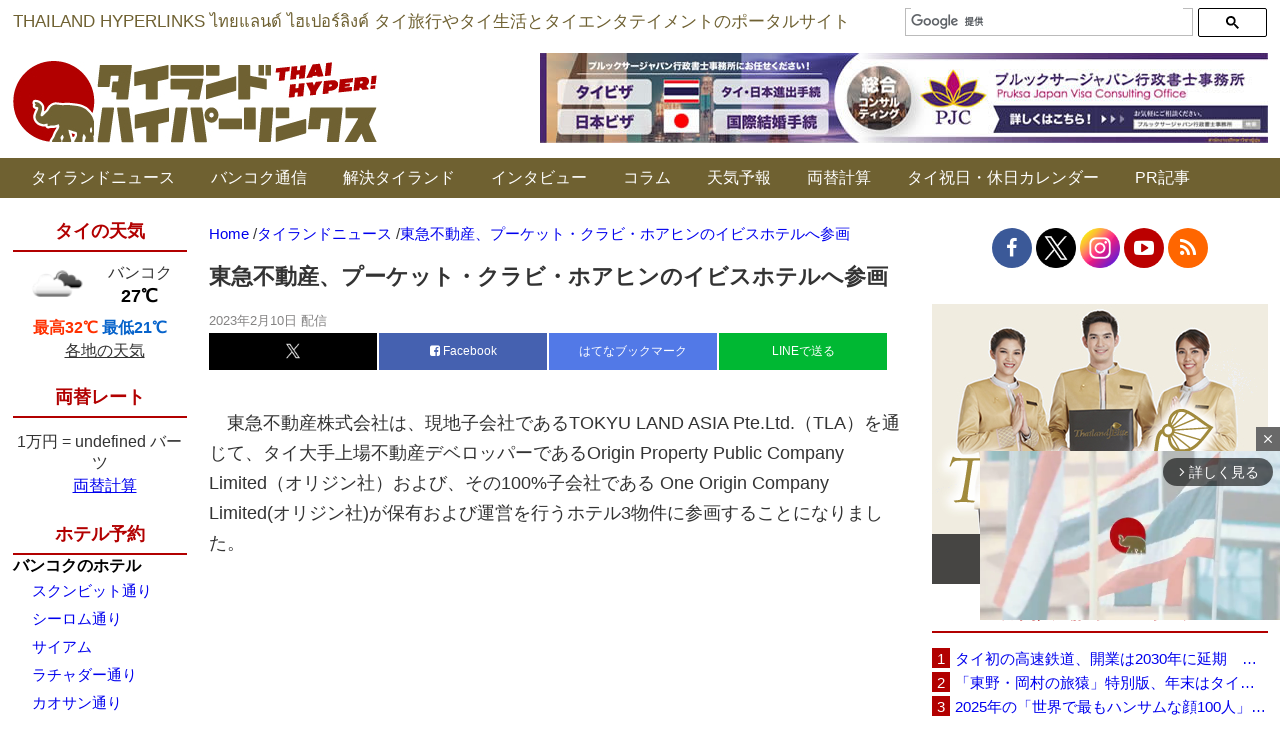

--- FILE ---
content_type: text/html; charset=UTF-8
request_url: https://www.thaich.net/news/20230210lr.htm
body_size: 24632
content:
<style type="text/css">#div-gpt-ad-In_Article_Ads {
    margin-bottom: 40px;
  }</style><!DOCTYPE html><html dir="ltr" lang="ja" prefix="og: https://ogp.me/ns#"><head>  <script async src="https://www.googletagmanager.com/gtag/js?id=G-YJYP079ET3"></script> <script>window.dataLayer = window.dataLayer || [];
  function gtag(){dataLayer.push(arguments);}
  gtag('js', new Date());

  gtag('config', 'G-YJYP079ET3');</script>  
  <script async src="https://www.googletagmanager.com/gtag/js?id=UA-156186-2"></script> <script>window.dataLayer = window.dataLayer || [];
  function gtag(){dataLayer.push(arguments);}
  gtag('js', new Date());

  gtag('config', 'UA-156186-2');</script> <meta http-equiv="Content-Type" content="text/html; charset=UTF-8" /><title>東急不動産、プーケット・クラビ・ホアヒンのイビスホテルへ参画 | タイランドハイパーリンクス：Thai Hyper | タイランドハイパーリンクス：Thai Hyper</title><meta name="Description" content="「タイランドハイパーリンクス：Thai Hyper」はタイ情報ポータルサイト＆ニュースサイトです。バンコクなどタイ各地の旅行情報、生活情報、エンタテイメント情報などを毎日お届けします。"><link rel="shortcut icon" href="https://www.thaich.net/favicon.ico"><link rel="profile" href="http://gmpg.org/xfn/11" /><link rel="pingback" href="https://www.thaich.net/xmlrpc.php" /><meta http-equiv="X-UA-Compatible" content="IE=edge" /><meta name="viewport" content="width=1200, minimum-scale=0.1"><meta name="google-site-verification" content="YY6dv1YVp4r9sPoLL4VfJ-91rVkjj8DA2C68MXCDJ7s" /><meta name="author" content="タイランドハイパーリンクス"><meta name="description" content="東急不動産株式会社は、現地子会社であるTOKYU LAND ASIA Pte.Ltd.（TLA）を通じて、タ" /><meta name="robots" content="max-snippet:-1, max-image-preview:large, max-video-preview:-1" /><meta name="author" content="タイランドハイパーリンクス"/><link rel="canonical" href="https://www.thaich.net/news/20230210lr.htm" /><meta name="generator" content="All in One SEO (AIOSEO) 4.9.3" /><meta property="og:locale" content="ja_JP" /><meta property="og:site_name" content="タイランドハイパーリンクス" /><meta property="og:type" content="article" /><meta property="og:title" content="東急不動産、プーケット・クラビ・ホアヒンのイビスホテルへ参画 | タイランドハイパーリンクス：Thai Hyper" /><meta property="og:description" content="東急不動産株式会社は、現地子会社であるTOKYU LAND ASIA Pte.Ltd.（TLA）を通じて、タ" /><meta property="og:url" content="https://www.thaich.net/news/20230210lr.htm" /><meta property="fb:admins" content="11813257" /><meta property="og:image" content="https://www.thaich.net/wp-content/uploads/2023/02/ibis-tokyu-1.jpg" /><meta property="og:image:secure_url" content="https://www.thaich.net/wp-content/uploads/2023/02/ibis-tokyu-1.jpg" /><meta property="og:image:width" content="1200" /><meta property="og:image:height" content="800" /><meta property="article:published_time" content="2023-02-10T02:34:11+00:00" /><meta property="article:modified_time" content="2023-02-10T02:34:14+00:00" /><meta property="article:publisher" content="https://www.facebook.com/ThaiHyper" /><meta name="twitter:card" content="summary_large_image" /><meta name="twitter:site" content="@thaihyper" /><meta name="twitter:title" content="東急不動産、プーケット・クラビ・ホアヒンのイビスホテルへ参画 | タイランドハイパーリンクス：Thai Hyper" /><meta name="twitter:description" content="東急不動産株式会社は、現地子会社であるTOKYU LAND ASIA Pte.Ltd.（TLA）を通じて、タ" /><meta name="twitter:image" content="https://www.thaich.net/wp-content/uploads/2023/02/ibis-tokyu-1.jpg" /> <script type="application/ld+json" class="aioseo-schema">{"@context":"https:\/\/schema.org","@graph":[{"@type":"Article","@id":"https:\/\/www.thaich.net\/news\/20230210lr.htm#article","name":"\u6771\u6025\u4e0d\u52d5\u7523\u3001\u30d7\u30fc\u30b1\u30c3\u30c8\u30fb\u30af\u30e9\u30d3\u30fb\u30db\u30a2\u30d2\u30f3\u306e\u30a4\u30d3\u30b9\u30db\u30c6\u30eb\u3078\u53c2\u753b | \u30bf\u30a4\u30e9\u30f3\u30c9\u30cf\u30a4\u30d1\u30fc\u30ea\u30f3\u30af\u30b9\uff1aThai Hyper","headline":"\u6771\u6025\u4e0d\u52d5\u7523\u3001\u30d7\u30fc\u30b1\u30c3\u30c8\u30fb\u30af\u30e9\u30d3\u30fb\u30db\u30a2\u30d2\u30f3\u306e\u30a4\u30d3\u30b9\u30db\u30c6\u30eb\u3078\u53c2\u753b","author":{"@id":"https:\/\/www.thaich.net\/author\/thaihyper#author"},"publisher":{"@id":"https:\/\/www.thaich.net\/#organization"},"image":{"@type":"ImageObject","url":"https:\/\/www.thaich.net\/wp-content\/uploads\/2023\/02\/ibis-tokyu-1.jpg","width":1200,"height":800},"datePublished":"2023-02-10T11:34:11+09:00","dateModified":"2023-02-10T11:34:14+09:00","inLanguage":"ja","mainEntityOfPage":{"@id":"https:\/\/www.thaich.net\/news\/20230210lr.htm#webpage"},"isPartOf":{"@id":"https:\/\/www.thaich.net\/news\/20230210lr.htm#webpage"},"articleSection":"\u30bf\u30a4\u30e9\u30f3\u30c9\u30cb\u30e5\u30fc\u30b9"},{"@type":"BreadcrumbList","@id":"https:\/\/www.thaich.net\/news\/20230210lr.htm#breadcrumblist","itemListElement":[{"@type":"ListItem","@id":"https:\/\/www.thaich.net#listItem","position":1,"name":"Home","item":"https:\/\/www.thaich.net","nextItem":{"@type":"ListItem","@id":"https:\/\/www.thaich.net\/.\/news#listItem","name":"\u30bf\u30a4\u30e9\u30f3\u30c9\u30cb\u30e5\u30fc\u30b9"}},{"@type":"ListItem","@id":"https:\/\/www.thaich.net\/.\/news#listItem","position":2,"name":"\u30bf\u30a4\u30e9\u30f3\u30c9\u30cb\u30e5\u30fc\u30b9","item":"https:\/\/www.thaich.net\/.\/news","nextItem":{"@type":"ListItem","@id":"https:\/\/www.thaich.net\/news\/20230210lr.htm#listItem","name":"\u6771\u6025\u4e0d\u52d5\u7523\u3001\u30d7\u30fc\u30b1\u30c3\u30c8\u30fb\u30af\u30e9\u30d3\u30fb\u30db\u30a2\u30d2\u30f3\u306e\u30a4\u30d3\u30b9\u30db\u30c6\u30eb\u3078\u53c2\u753b"},"previousItem":{"@type":"ListItem","@id":"https:\/\/www.thaich.net#listItem","name":"Home"}},{"@type":"ListItem","@id":"https:\/\/www.thaich.net\/news\/20230210lr.htm#listItem","position":3,"name":"\u6771\u6025\u4e0d\u52d5\u7523\u3001\u30d7\u30fc\u30b1\u30c3\u30c8\u30fb\u30af\u30e9\u30d3\u30fb\u30db\u30a2\u30d2\u30f3\u306e\u30a4\u30d3\u30b9\u30db\u30c6\u30eb\u3078\u53c2\u753b","previousItem":{"@type":"ListItem","@id":"https:\/\/www.thaich.net\/.\/news#listItem","name":"\u30bf\u30a4\u30e9\u30f3\u30c9\u30cb\u30e5\u30fc\u30b9"}}]},{"@type":"Organization","@id":"https:\/\/www.thaich.net\/#organization","name":"\u30bf\u30a4\u30e9\u30f3\u30c9\u30cf\u30a4\u30d1\u30fc\u30ea\u30f3\u30af\u30b9","description":"\u300c\u30bf\u30a4\u30e9\u30f3\u30c9\u30cf\u30a4\u30d1\u30fc\u30ea\u30f3\u30af\u30b9\uff1aThai Hyper\u300d\u306f\u30bf\u30a4\u60c5\u5831\u30dd\u30fc\u30bf\u30eb\u30b5\u30a4\u30c8\uff06\u30cb\u30e5\u30fc\u30b9\u30b5\u30a4\u30c8\u3067\u3059\u3002\u30bf\u30a4\u306e\u65c5\u884c\u60c5\u5831\u3001\u751f\u6d3b\u60c5\u5831\u3001\u30a8\u30f3\u30bf\u30c6\u30a4\u30e1\u30f3\u30c8\u60c5\u5831\u306a\u3069\u3092\u6bce\u65e5\u304a\u5c4a\u3051\u3057\u307e\u3059\u3002","url":"https:\/\/www.thaich.net\/","logo":{"@type":"ImageObject","url":"https:\/\/www.thaich.net\/wp-content\/uploads\/2021\/05\/logo-long.png","@id":"https:\/\/www.thaich.net\/news\/20230210lr.htm\/#organizationLogo","width":2000,"height":200},"image":{"@id":"https:\/\/www.thaich.net\/news\/20230210lr.htm\/#organizationLogo"},"sameAs":["https:\/\/www.facebook.com\/ThaiHyper","https:\/\/www.instagram.com\/thaihyper\/","https:\/\/www.youtube.com\/ThaiHyper"]},{"@type":"Person","@id":"https:\/\/www.thaich.net\/author\/thaihyper#author","url":"https:\/\/www.thaich.net\/author\/thaihyper","name":"\u30bf\u30a4\u30e9\u30f3\u30c9\u30cf\u30a4\u30d1\u30fc\u30ea\u30f3\u30af\u30b9"},{"@type":"WebPage","@id":"https:\/\/www.thaich.net\/news\/20230210lr.htm#webpage","url":"https:\/\/www.thaich.net\/news\/20230210lr.htm","name":"\u6771\u6025\u4e0d\u52d5\u7523\u3001\u30d7\u30fc\u30b1\u30c3\u30c8\u30fb\u30af\u30e9\u30d3\u30fb\u30db\u30a2\u30d2\u30f3\u306e\u30a4\u30d3\u30b9\u30db\u30c6\u30eb\u3078\u53c2\u753b | \u30bf\u30a4\u30e9\u30f3\u30c9\u30cf\u30a4\u30d1\u30fc\u30ea\u30f3\u30af\u30b9\uff1aThai Hyper","description":"\u6771\u6025\u4e0d\u52d5\u7523\u682a\u5f0f\u4f1a\u793e\u306f\u3001\u73fe\u5730\u5b50\u4f1a\u793e\u3067\u3042\u308bTOKYU LAND ASIA Pte.Ltd.\uff08TLA\uff09\u3092\u901a\u3058\u3066\u3001\u30bf","inLanguage":"ja","isPartOf":{"@id":"https:\/\/www.thaich.net\/#website"},"breadcrumb":{"@id":"https:\/\/www.thaich.net\/news\/20230210lr.htm#breadcrumblist"},"author":{"@id":"https:\/\/www.thaich.net\/author\/thaihyper#author"},"creator":{"@id":"https:\/\/www.thaich.net\/author\/thaihyper#author"},"image":{"@type":"ImageObject","url":"https:\/\/www.thaich.net\/wp-content\/uploads\/2023\/02\/ibis-tokyu-1.jpg","@id":"https:\/\/www.thaich.net\/news\/20230210lr.htm\/#mainImage","width":1200,"height":800},"primaryImageOfPage":{"@id":"https:\/\/www.thaich.net\/news\/20230210lr.htm#mainImage"},"datePublished":"2023-02-10T11:34:11+09:00","dateModified":"2023-02-10T11:34:14+09:00"},{"@type":"WebSite","@id":"https:\/\/www.thaich.net\/#website","url":"https:\/\/www.thaich.net\/","name":"\u30bf\u30a4\u30e9\u30f3\u30c9\u30cf\u30a4\u30d1\u30fc\u30ea\u30f3\u30af\u30b9\uff1aThai Hyper","description":"\u300c\u30bf\u30a4\u30e9\u30f3\u30c9\u30cf\u30a4\u30d1\u30fc\u30ea\u30f3\u30af\u30b9\uff1aThai Hyper\u300d\u306f\u30bf\u30a4\u60c5\u5831\u30dd\u30fc\u30bf\u30eb\u30b5\u30a4\u30c8\uff06\u30cb\u30e5\u30fc\u30b9\u30b5\u30a4\u30c8\u3067\u3059\u3002\u30bf\u30a4\u306e\u65c5\u884c\u60c5\u5831\u3001\u751f\u6d3b\u60c5\u5831\u3001\u30a8\u30f3\u30bf\u30c6\u30a4\u30e1\u30f3\u30c8\u60c5\u5831\u306a\u3069\u3092\u6bce\u65e5\u304a\u5c4a\u3051\u3057\u307e\u3059\u3002","inLanguage":"ja","publisher":{"@id":"https:\/\/www.thaich.net\/#organization"}}]}</script> <link rel="alternate" type="application/rss+xml" title="タイランドハイパーリンクス：Thai Hyper &raquo; 東急不動産、プーケット・クラビ・ホアヒンのイビスホテルへ参画 のコメントのフィード" href="https://www.thaich.net/news/20230210lr.htm/feed" /><link rel="alternate" title="oEmbed (JSON)" type="application/json+oembed" href="https://www.thaich.net/wp-json/oembed/1.0/embed?url=https%3A%2F%2Fwww.thaich.net%2Fnews%2F20230210lr.htm" /><link rel="alternate" title="oEmbed (XML)" type="text/xml+oembed" href="https://www.thaich.net/wp-json/oembed/1.0/embed?url=https%3A%2F%2Fwww.thaich.net%2Fnews%2F20230210lr.htm&#038;format=xml" /><style id='wp-img-auto-sizes-contain-inline-css' type='text/css'>img:is([sizes=auto i],[sizes^="auto," i]){contain-intrinsic-size:3000px 1500px}
/*# sourceURL=wp-img-auto-sizes-contain-inline-css */</style><style id='wp-block-library-inline-css' type='text/css'>:root{--wp-block-synced-color:#7a00df;--wp-block-synced-color--rgb:122,0,223;--wp-bound-block-color:var(--wp-block-synced-color);--wp-editor-canvas-background:#ddd;--wp-admin-theme-color:#007cba;--wp-admin-theme-color--rgb:0,124,186;--wp-admin-theme-color-darker-10:#006ba1;--wp-admin-theme-color-darker-10--rgb:0,107,160.5;--wp-admin-theme-color-darker-20:#005a87;--wp-admin-theme-color-darker-20--rgb:0,90,135;--wp-admin-border-width-focus:2px}@media (min-resolution:192dpi){:root{--wp-admin-border-width-focus:1.5px}}.wp-element-button{cursor:pointer}:root .has-very-light-gray-background-color{background-color:#eee}:root .has-very-dark-gray-background-color{background-color:#313131}:root .has-very-light-gray-color{color:#eee}:root .has-very-dark-gray-color{color:#313131}:root .has-vivid-green-cyan-to-vivid-cyan-blue-gradient-background{background:linear-gradient(135deg,#00d084,#0693e3)}:root .has-purple-crush-gradient-background{background:linear-gradient(135deg,#34e2e4,#4721fb 50%,#ab1dfe)}:root .has-hazy-dawn-gradient-background{background:linear-gradient(135deg,#faaca8,#dad0ec)}:root .has-subdued-olive-gradient-background{background:linear-gradient(135deg,#fafae1,#67a671)}:root .has-atomic-cream-gradient-background{background:linear-gradient(135deg,#fdd79a,#004a59)}:root .has-nightshade-gradient-background{background:linear-gradient(135deg,#330968,#31cdcf)}:root .has-midnight-gradient-background{background:linear-gradient(135deg,#020381,#2874fc)}:root{--wp--preset--font-size--normal:16px;--wp--preset--font-size--huge:42px}.has-regular-font-size{font-size:1em}.has-larger-font-size{font-size:2.625em}.has-normal-font-size{font-size:var(--wp--preset--font-size--normal)}.has-huge-font-size{font-size:var(--wp--preset--font-size--huge)}.has-text-align-center{text-align:center}.has-text-align-left{text-align:left}.has-text-align-right{text-align:right}.has-fit-text{white-space:nowrap!important}#end-resizable-editor-section{display:none}.aligncenter{clear:both}.items-justified-left{justify-content:flex-start}.items-justified-center{justify-content:center}.items-justified-right{justify-content:flex-end}.items-justified-space-between{justify-content:space-between}.screen-reader-text{border:0;clip-path:inset(50%);height:1px;margin:-1px;overflow:hidden;padding:0;position:absolute;width:1px;word-wrap:normal!important}.screen-reader-text:focus{background-color:#ddd;clip-path:none;color:#444;display:block;font-size:1em;height:auto;left:5px;line-height:normal;padding:15px 23px 14px;text-decoration:none;top:5px;width:auto;z-index:100000}html :where(.has-border-color){border-style:solid}html :where([style*=border-top-color]){border-top-style:solid}html :where([style*=border-right-color]){border-right-style:solid}html :where([style*=border-bottom-color]){border-bottom-style:solid}html :where([style*=border-left-color]){border-left-style:solid}html :where([style*=border-width]){border-style:solid}html :where([style*=border-top-width]){border-top-style:solid}html :where([style*=border-right-width]){border-right-style:solid}html :where([style*=border-bottom-width]){border-bottom-style:solid}html :where([style*=border-left-width]){border-left-style:solid}html :where(img[class*=wp-image-]){height:auto;max-width:100%}:where(figure){margin:0 0 1em}html :where(.is-position-sticky){--wp-admin--admin-bar--position-offset:var(--wp-admin--admin-bar--height,0px)}@media screen and (max-width:600px){html :where(.is-position-sticky){--wp-admin--admin-bar--position-offset:0px}}

/*# sourceURL=wp-block-library-inline-css */</style><style id='global-styles-inline-css' type='text/css'>:root{--wp--preset--aspect-ratio--square: 1;--wp--preset--aspect-ratio--4-3: 4/3;--wp--preset--aspect-ratio--3-4: 3/4;--wp--preset--aspect-ratio--3-2: 3/2;--wp--preset--aspect-ratio--2-3: 2/3;--wp--preset--aspect-ratio--16-9: 16/9;--wp--preset--aspect-ratio--9-16: 9/16;--wp--preset--color--black: #000000;--wp--preset--color--cyan-bluish-gray: #abb8c3;--wp--preset--color--white: #ffffff;--wp--preset--color--pale-pink: #f78da7;--wp--preset--color--vivid-red: #cf2e2e;--wp--preset--color--luminous-vivid-orange: #ff6900;--wp--preset--color--luminous-vivid-amber: #fcb900;--wp--preset--color--light-green-cyan: #7bdcb5;--wp--preset--color--vivid-green-cyan: #00d084;--wp--preset--color--pale-cyan-blue: #8ed1fc;--wp--preset--color--vivid-cyan-blue: #0693e3;--wp--preset--color--vivid-purple: #9b51e0;--wp--preset--gradient--vivid-cyan-blue-to-vivid-purple: linear-gradient(135deg,rgb(6,147,227) 0%,rgb(155,81,224) 100%);--wp--preset--gradient--light-green-cyan-to-vivid-green-cyan: linear-gradient(135deg,rgb(122,220,180) 0%,rgb(0,208,130) 100%);--wp--preset--gradient--luminous-vivid-amber-to-luminous-vivid-orange: linear-gradient(135deg,rgb(252,185,0) 0%,rgb(255,105,0) 100%);--wp--preset--gradient--luminous-vivid-orange-to-vivid-red: linear-gradient(135deg,rgb(255,105,0) 0%,rgb(207,46,46) 100%);--wp--preset--gradient--very-light-gray-to-cyan-bluish-gray: linear-gradient(135deg,rgb(238,238,238) 0%,rgb(169,184,195) 100%);--wp--preset--gradient--cool-to-warm-spectrum: linear-gradient(135deg,rgb(74,234,220) 0%,rgb(151,120,209) 20%,rgb(207,42,186) 40%,rgb(238,44,130) 60%,rgb(251,105,98) 80%,rgb(254,248,76) 100%);--wp--preset--gradient--blush-light-purple: linear-gradient(135deg,rgb(255,206,236) 0%,rgb(152,150,240) 100%);--wp--preset--gradient--blush-bordeaux: linear-gradient(135deg,rgb(254,205,165) 0%,rgb(254,45,45) 50%,rgb(107,0,62) 100%);--wp--preset--gradient--luminous-dusk: linear-gradient(135deg,rgb(255,203,112) 0%,rgb(199,81,192) 50%,rgb(65,88,208) 100%);--wp--preset--gradient--pale-ocean: linear-gradient(135deg,rgb(255,245,203) 0%,rgb(182,227,212) 50%,rgb(51,167,181) 100%);--wp--preset--gradient--electric-grass: linear-gradient(135deg,rgb(202,248,128) 0%,rgb(113,206,126) 100%);--wp--preset--gradient--midnight: linear-gradient(135deg,rgb(2,3,129) 0%,rgb(40,116,252) 100%);--wp--preset--font-size--small: 13px;--wp--preset--font-size--medium: 20px;--wp--preset--font-size--large: 36px;--wp--preset--font-size--x-large: 42px;--wp--preset--spacing--20: 0.44rem;--wp--preset--spacing--30: 0.67rem;--wp--preset--spacing--40: 1rem;--wp--preset--spacing--50: 1.5rem;--wp--preset--spacing--60: 2.25rem;--wp--preset--spacing--70: 3.38rem;--wp--preset--spacing--80: 5.06rem;--wp--preset--shadow--natural: 6px 6px 9px rgba(0, 0, 0, 0.2);--wp--preset--shadow--deep: 12px 12px 50px rgba(0, 0, 0, 0.4);--wp--preset--shadow--sharp: 6px 6px 0px rgba(0, 0, 0, 0.2);--wp--preset--shadow--outlined: 6px 6px 0px -3px rgb(255, 255, 255), 6px 6px rgb(0, 0, 0);--wp--preset--shadow--crisp: 6px 6px 0px rgb(0, 0, 0);}:where(.is-layout-flex){gap: 0.5em;}:where(.is-layout-grid){gap: 0.5em;}body .is-layout-flex{display: flex;}.is-layout-flex{flex-wrap: wrap;align-items: center;}.is-layout-flex > :is(*, div){margin: 0;}body .is-layout-grid{display: grid;}.is-layout-grid > :is(*, div){margin: 0;}:where(.wp-block-columns.is-layout-flex){gap: 2em;}:where(.wp-block-columns.is-layout-grid){gap: 2em;}:where(.wp-block-post-template.is-layout-flex){gap: 1.25em;}:where(.wp-block-post-template.is-layout-grid){gap: 1.25em;}.has-black-color{color: var(--wp--preset--color--black) !important;}.has-cyan-bluish-gray-color{color: var(--wp--preset--color--cyan-bluish-gray) !important;}.has-white-color{color: var(--wp--preset--color--white) !important;}.has-pale-pink-color{color: var(--wp--preset--color--pale-pink) !important;}.has-vivid-red-color{color: var(--wp--preset--color--vivid-red) !important;}.has-luminous-vivid-orange-color{color: var(--wp--preset--color--luminous-vivid-orange) !important;}.has-luminous-vivid-amber-color{color: var(--wp--preset--color--luminous-vivid-amber) !important;}.has-light-green-cyan-color{color: var(--wp--preset--color--light-green-cyan) !important;}.has-vivid-green-cyan-color{color: var(--wp--preset--color--vivid-green-cyan) !important;}.has-pale-cyan-blue-color{color: var(--wp--preset--color--pale-cyan-blue) !important;}.has-vivid-cyan-blue-color{color: var(--wp--preset--color--vivid-cyan-blue) !important;}.has-vivid-purple-color{color: var(--wp--preset--color--vivid-purple) !important;}.has-black-background-color{background-color: var(--wp--preset--color--black) !important;}.has-cyan-bluish-gray-background-color{background-color: var(--wp--preset--color--cyan-bluish-gray) !important;}.has-white-background-color{background-color: var(--wp--preset--color--white) !important;}.has-pale-pink-background-color{background-color: var(--wp--preset--color--pale-pink) !important;}.has-vivid-red-background-color{background-color: var(--wp--preset--color--vivid-red) !important;}.has-luminous-vivid-orange-background-color{background-color: var(--wp--preset--color--luminous-vivid-orange) !important;}.has-luminous-vivid-amber-background-color{background-color: var(--wp--preset--color--luminous-vivid-amber) !important;}.has-light-green-cyan-background-color{background-color: var(--wp--preset--color--light-green-cyan) !important;}.has-vivid-green-cyan-background-color{background-color: var(--wp--preset--color--vivid-green-cyan) !important;}.has-pale-cyan-blue-background-color{background-color: var(--wp--preset--color--pale-cyan-blue) !important;}.has-vivid-cyan-blue-background-color{background-color: var(--wp--preset--color--vivid-cyan-blue) !important;}.has-vivid-purple-background-color{background-color: var(--wp--preset--color--vivid-purple) !important;}.has-black-border-color{border-color: var(--wp--preset--color--black) !important;}.has-cyan-bluish-gray-border-color{border-color: var(--wp--preset--color--cyan-bluish-gray) !important;}.has-white-border-color{border-color: var(--wp--preset--color--white) !important;}.has-pale-pink-border-color{border-color: var(--wp--preset--color--pale-pink) !important;}.has-vivid-red-border-color{border-color: var(--wp--preset--color--vivid-red) !important;}.has-luminous-vivid-orange-border-color{border-color: var(--wp--preset--color--luminous-vivid-orange) !important;}.has-luminous-vivid-amber-border-color{border-color: var(--wp--preset--color--luminous-vivid-amber) !important;}.has-light-green-cyan-border-color{border-color: var(--wp--preset--color--light-green-cyan) !important;}.has-vivid-green-cyan-border-color{border-color: var(--wp--preset--color--vivid-green-cyan) !important;}.has-pale-cyan-blue-border-color{border-color: var(--wp--preset--color--pale-cyan-blue) !important;}.has-vivid-cyan-blue-border-color{border-color: var(--wp--preset--color--vivid-cyan-blue) !important;}.has-vivid-purple-border-color{border-color: var(--wp--preset--color--vivid-purple) !important;}.has-vivid-cyan-blue-to-vivid-purple-gradient-background{background: var(--wp--preset--gradient--vivid-cyan-blue-to-vivid-purple) !important;}.has-light-green-cyan-to-vivid-green-cyan-gradient-background{background: var(--wp--preset--gradient--light-green-cyan-to-vivid-green-cyan) !important;}.has-luminous-vivid-amber-to-luminous-vivid-orange-gradient-background{background: var(--wp--preset--gradient--luminous-vivid-amber-to-luminous-vivid-orange) !important;}.has-luminous-vivid-orange-to-vivid-red-gradient-background{background: var(--wp--preset--gradient--luminous-vivid-orange-to-vivid-red) !important;}.has-very-light-gray-to-cyan-bluish-gray-gradient-background{background: var(--wp--preset--gradient--very-light-gray-to-cyan-bluish-gray) !important;}.has-cool-to-warm-spectrum-gradient-background{background: var(--wp--preset--gradient--cool-to-warm-spectrum) !important;}.has-blush-light-purple-gradient-background{background: var(--wp--preset--gradient--blush-light-purple) !important;}.has-blush-bordeaux-gradient-background{background: var(--wp--preset--gradient--blush-bordeaux) !important;}.has-luminous-dusk-gradient-background{background: var(--wp--preset--gradient--luminous-dusk) !important;}.has-pale-ocean-gradient-background{background: var(--wp--preset--gradient--pale-ocean) !important;}.has-electric-grass-gradient-background{background: var(--wp--preset--gradient--electric-grass) !important;}.has-midnight-gradient-background{background: var(--wp--preset--gradient--midnight) !important;}.has-small-font-size{font-size: var(--wp--preset--font-size--small) !important;}.has-medium-font-size{font-size: var(--wp--preset--font-size--medium) !important;}.has-large-font-size{font-size: var(--wp--preset--font-size--large) !important;}.has-x-large-font-size{font-size: var(--wp--preset--font-size--x-large) !important;}
/*# sourceURL=global-styles-inline-css */</style><style id='classic-theme-styles-inline-css' type='text/css'>/*! This file is auto-generated */
.wp-block-button__link{color:#fff;background-color:#32373c;border-radius:9999px;box-shadow:none;text-decoration:none;padding:calc(.667em + 2px) calc(1.333em + 2px);font-size:1.125em}.wp-block-file__button{background:#32373c;color:#fff;text-decoration:none}
/*# sourceURL=/wp-includes/css/classic-themes.min.css */</style><link rel='stylesheet' id='custom-css-css' href='https://www.thaich.net/wp-content/themes/visoftech/css/custom.css' type='text/css' media='all' /><link rel='stylesheet' id='tp-awesome-css' href='https://www.thaich.net/wp-content/themes/visoftech/css/font-awesome.min.css' type='text/css' media='all' /><link rel='stylesheet' id='jquery-lazyloadxt-spinner-css-css' href='//www.thaich.net/wp-content/plugins/a3-lazy-load/assets/css/jquery.lazyloadxt.spinner.css' type='text/css' media='all' /><link rel='stylesheet' id='a3a3_lazy_load-css' href='//www.thaich.net/wp-content/uploads/sass/a3_lazy_load.min.css' type='text/css' media='all' /><link rel='stylesheet' id='msl-main-css' href='https://www.thaich.net/wp-content/plugins/master-slider/public/assets/css/masterslider.main.css' type='text/css' media='all' /><link rel='stylesheet' id='msl-custom-css' href='https://www.thaich.net/wp-content/uploads/master-slider/custom.css' type='text/css' media='all' /> <script type="text/javascript" src="https://www.thaich.net/wp-includes/js/jquery/jquery.min.js" id="jquery-core-js"></script> <link rel="https://api.w.org/" href="https://www.thaich.net/wp-json/" /><link rel="alternate" title="JSON" type="application/json" href="https://www.thaich.net/wp-json/wp/v2/posts/367550" /><link rel="EditURI" type="application/rsd+xml" title="RSD" href="https://www.thaich.net/xmlrpc.php?rsd" /><meta name="generator" content="WordPress 6.9" /><link rel='shortlink' href='https://www.thaich.net/?p=367550' /> <script>var ms_grabbing_curosr = 'https://www.thaich.net/wp-content/plugins/master-slider/public/assets/css/common/grabbing.cur', ms_grab_curosr = 'https://www.thaich.net/wp-content/plugins/master-slider/public/assets/css/common/grab.cur';</script> <meta name="generator" content="MasterSlider 3.11.0 - Responsive Touch Image Slider | avt.li/msf" /> <noscript><style>.lazyload[data-src]{display:none !important;}</style></noscript><style>.lazyload{background-image:none !important;}.lazyload:before{background-image:none !important;}</style><link rel="icon" href="https://www.thaich.net/wp-content/uploads/2020/04/cropped-favicon-only-pink-32x32.png" sizes="32x32" /><link rel="icon" href="https://www.thaich.net/wp-content/uploads/2020/04/cropped-favicon-only-pink-192x192.png" sizes="192x192" /><link rel="apple-touch-icon" href="https://www.thaich.net/wp-content/uploads/2020/04/cropped-favicon-only-pink-180x180.png" /><meta name="msapplication-TileImage" content="https://www.thaich.net/wp-content/uploads/2020/04/cropped-favicon-only-pink-270x270.png" />  <script type='text/javascript' src='//ajax.googleapis.com/ajax/libs/jquery/1.12.4/jquery.min.js'></script> <meta name="google-site-verification" content="sb_FLm2C9RlvIibmUfk-qsuZafFIsbKZWdZLMbx8URk" /> <script type="text/javascript">(function(c,l,a,r,i,t,y){
        c[a]=c[a]||function(){(c[a].q=c[a].q||[]).push(arguments)};
        t=l.createElement(r);t.async=1;t.src="https://www.clarity.ms/tag/"+i;
        y=l.getElementsByTagName(r)[0];y.parentNode.insertBefore(t,y);
    })(window, document, "clarity", "script", "gcm4175wje");</script> <script src="https://www.thaich.net/wp-content/cache/autoptimize/js/autoptimize_50bd4256f6683acfe1459d71f32bb8ed.js"></script></head><body><div data-as-slot-id="/00402/00592/PC/interstitial"></div><div class="top-header-bg clearfix"><div class="container social"><div class="ticker-container"> THAILAND HYPERLINKS  ไทยแลนด์ ไฮเปอร์ลิงค์  タイ旅行やタイ生活とタイエンタテイメントのポータルサイト</div><div class="add-search wow fadeInRight"> <script>(function() {
			    var cx = '000865655782501242374:f0bgllxefq0';
			    var gcse = document.createElement('script');
			    gcse.type = 'text/javascript';
			    gcse.async = true;
			    gcse.src = (document.location.protocol == 'https:' ? 'https:' : 'http:') +
			        '//cse.google.com/cse.js?cx=' + cx;
			    var s = document.getElementsByTagName('script')[0];
			    s.parentNode.insertBefore(gcse, s);
			  })();</script> <gcse:searchbox-only></gcse:searchbox-only></div></div><div class="container_main wraper top_wraper clearfix"><div class="logo-toppage"> <a class="logo" href="https://www.thaich.net" data-wpel-link="internal"> <img src="[data-uri]" alt="タイランドハイパーリンクス－タイ旅行やタイ生活のポータルサイト" title="タイランドハイパーリンクス：Thai Hyper" data-src="https://www.thaich.net/wp-content/themes/visoftech/img/logo.jpg" decoding="async" class="lazyload" data-eio-rwidth="364" data-eio-rheight="82" /><noscript><img src="https://www.thaich.net/wp-content/themes/visoftech/img/logo.jpg" alt="タイランドハイパーリンクス－タイ旅行やタイ生活のポータルサイト" title="タイランドハイパーリンクス：Thai Hyper" data-eio="l" /></noscript> </a></div><div class="add-banner"> <a href="https://www.tokuteivisa.jp/" id="TOP-PC-pruksa" data-wpel-link="external" target="_blank" rel="nofollow external"> <img class="alignnone wp-image-295827 size-full lazyload" title="プルックサージャパン行政書士事務所 外国人の在留資格とビザの専門オフィス" src="[data-uri]" alt="プルックサージャパン行政書士事務所 外国人の在留資格とビザの専門オフィス" data-src="https://www.thaich.net/wp-content/uploads/2021/05/pruksajapan20210601.jpg" decoding="async" data-eio-rwidth="728" data-eio-rheight="90" /><noscript><img class="alignnone wp-image-295827 size-full" title="プルックサージャパン行政書士事務所 外国人の在留資格とビザの専門オフィス" src="https://www.thaich.net/wp-content/uploads/2021/05/pruksajapan20210601.jpg" alt="プルックサージャパン行政書士事務所 外国人の在留資格とビザの専門オフィス" data-eio="l" /></noscript></a></div></div><div class="nav-menu"><div class="menu-menu-1-container"><ul id="menu-menu-1" class="menu"><li id="menu-item-135949" class="menu-item menu-item-type-taxonomy menu-item-object-category current-post-ancestor current-menu-parent current-post-parent menu-item-has-children menu-item-135949"><a href="https://www.thaich.net/./news" data-wpel-link="internal">タイランドニュース</a><ul class="sub-menu"><li id="menu-item-229318" class="menu-item menu-item-type-taxonomy menu-item-object-category current-post-ancestor current-menu-parent current-post-parent menu-item-229318"><a href="https://www.thaich.net/./news" data-wpel-link="internal">タイランドニュース全般</a></li><li id="menu-item-322187" class="menu-item menu-item-type-taxonomy menu-item-object-category menu-item-322187"><a href="https://www.thaich.net/./news/pattaya-news" data-wpel-link="internal">パタヤニュース</a></li><li id="menu-item-322246" class="menu-item menu-item-type-taxonomy menu-item-object-category menu-item-322246"><a href="https://www.thaich.net/./news/phuket-news" data-wpel-link="internal">プーケットニュース</a></li><li id="menu-item-229310" class="menu-item menu-item-type-taxonomy menu-item-object-category menu-item-229310"><a href="https://www.thaich.net/./news/geino-thai" data-wpel-link="internal">芸能ニュース タイ</a></li><li id="menu-item-309059" class="menu-item menu-item-type-taxonomy menu-item-object-category menu-item-309059"><a href="https://www.thaich.net/./news/geino-thai/thai-idol" data-wpel-link="internal">タイのアイドル</a></li><li id="menu-item-309060" class="menu-item menu-item-type-taxonomy menu-item-object-category menu-item-309060"><a href="https://www.thaich.net/./news/geino-thai/bnk48" data-wpel-link="internal">BNK48＆CGM48</a></li><li id="menu-item-229311" class="menu-item menu-item-type-taxonomy menu-item-object-category menu-item-229311"><a href="https://www.thaich.net/./news/geino-japan" data-wpel-link="internal">芸能ニュース 日本</a></li><li id="menu-item-229320" class="menu-item menu-item-type-taxonomy menu-item-object-category menu-item-229320"><a href="https://www.thaich.net/./news/%e3%82%bf%e3%82%a4%e6%98%a0%e7%94%bb%e6%83%85%e5%a0%b1" data-wpel-link="internal">タイ映画情報</a></li><li id="menu-item-254439" class="menu-item menu-item-type-taxonomy menu-item-object-category menu-item-254439"><a href="https://www.thaich.net/./news/%e3%82%b0%e3%83%ab%e3%83%a1%e6%83%85%e5%a0%b1" data-wpel-link="internal">グルメ情報</a></li><li id="menu-item-254440" class="menu-item menu-item-type-taxonomy menu-item-object-category menu-item-254440"><a href="https://www.thaich.net/./news/%e3%82%bf%e3%82%a4%e9%80%b2%e5%87%ba" data-wpel-link="internal">タイ進出</a></li><li id="menu-item-229323" class="menu-item menu-item-type-taxonomy menu-item-object-category menu-item-229323"><a href="https://www.thaich.net/./news/%e6%97%a5%e6%9c%ac%e3%81%a7%e9%a3%9f%e3%81%b9%e3%82%8b%e3%82%bf%e3%82%a4%e3%81%ae%e5%91%b3" data-wpel-link="internal">日本で食べるタイの味</a></li><li id="menu-item-229319" class="menu-item menu-item-type-taxonomy menu-item-object-category menu-item-229319"><a href="https://www.thaich.net/./news/%e3%82%bf%e3%82%a4%e6%83%85%e5%8b%a2" data-wpel-link="internal">タイ情勢</a></li><li id="menu-item-229321" class="menu-item menu-item-type-taxonomy menu-item-object-category menu-item-229321"><a href="https://www.thaich.net/./news/%e3%83%93%e3%82%b6%e6%83%85%e5%a0%b1" data-wpel-link="internal">ビザ情報</a></li><li id="menu-item-254437" class="menu-item menu-item-type-taxonomy menu-item-object-category menu-item-254437"><a href="https://www.thaich.net/./news/%e3%82%a4%e3%83%99%e3%83%b3%e3%83%88%e9%96%8b%e5%82%ac-%e3%82%bf%e3%82%a4" data-wpel-link="internal">イベント開催 タイ</a></li><li id="menu-item-254438" class="menu-item menu-item-type-taxonomy menu-item-object-category menu-item-254438"><a href="https://www.thaich.net/./news/%e3%82%a4%e3%83%99%e3%83%b3%e3%83%88%e9%96%8b%e5%82%ac-%e6%97%a5%e6%9c%ac" data-wpel-link="internal">イベント開催 日本</a></li><li id="menu-item-229317" class="menu-item menu-item-type-taxonomy menu-item-object-category menu-item-229317"><a href="https://www.thaich.net/./news/%e3%82%b3%e3%83%b3%e3%82%b5%e3%83%bc%e3%83%88%e9%96%8b%e5%82%ac" data-wpel-link="internal">コンサート開催</a></li><li id="menu-item-229322" class="menu-item menu-item-type-taxonomy menu-item-object-category menu-item-229322"><a href="https://www.thaich.net/./news/pro-wrestling" data-wpel-link="internal">プロレス</a></li><li id="menu-item-254442" class="menu-item menu-item-type-taxonomy menu-item-object-category menu-item-254442"><a href="https://www.thaich.net/./news/sports_news" data-wpel-link="internal">スポーツニュース</a></li></ul></li><li id="menu-item-135950" class="menu-item menu-item-type-taxonomy menu-item-object-category menu-item-has-children menu-item-135950"><a href="https://www.thaich.net/./bangkoktsushin" data-wpel-link="internal">バンコク通信</a><ul class="sub-menu"><li id="menu-item-229349" class="menu-item menu-item-type-taxonomy menu-item-object-category menu-item-229349"><a href="https://www.thaich.net/./bangkoktsushin" data-wpel-link="internal">バンコク通信全般</a></li><li id="menu-item-265948" class="menu-item menu-item-type-taxonomy menu-item-object-category menu-item-265948"><a href="https://www.thaich.net/./bangkoktsushin/%e3%82%b0%e3%83%ab%e3%83%a1%e9%80%9a%e4%bf%a1" data-wpel-link="internal">グルメ通信</a></li><li id="menu-item-265949" class="menu-item menu-item-type-taxonomy menu-item-object-category menu-item-265949"><a href="https://www.thaich.net/./bangkoktsushin/%e3%82%b3%e3%83%b3%e3%83%93%e3%83%8b%e9%80%9a%e4%bf%a1" data-wpel-link="internal">コンビニ通信</a></li><li id="menu-item-287026" class="menu-item menu-item-type-taxonomy menu-item-object-category menu-item-287026"><a href="https://www.thaich.net/./bangkoktsushin/ramen" data-wpel-link="internal">ラーメン通信</a></li><li id="menu-item-229352" class="menu-item menu-item-type-taxonomy menu-item-object-category menu-item-229352"><a href="https://www.thaich.net/./bangkoktsushin/%e3%83%81%e3%83%a7%e3%83%b3%e3%83%96%e3%83%aa%e9%80%9a%e4%bf%a1" data-wpel-link="internal">チョンブリ通信</a></li><li id="menu-item-229350" class="menu-item menu-item-type-taxonomy menu-item-object-category menu-item-229350"><a href="https://www.thaich.net/./bangkoktsushin/%e3%83%81%e3%82%a7%e3%83%b3%e3%83%9e%e3%82%a4%e9%80%9a%e4%bf%a1" data-wpel-link="internal">チェンマイ通信</a></li><li id="menu-item-312588" class="menu-item menu-item-type-taxonomy menu-item-object-category menu-item-312588"><a href="https://www.thaich.net/./bangkoktsushin/%e3%83%81%e3%82%a7%e3%83%b3%e3%83%a9%e3%82%a4%e9%80%9a%e4%bf%a1" data-wpel-link="internal">チェンライ通信</a></li><li id="menu-item-325455" class="menu-item menu-item-type-taxonomy menu-item-object-category menu-item-325455"><a href="https://www.thaich.net/./bangkoktsushin/%e3%83%8a%e3%83%bc%e3%83%b3%e9%80%9a%e4%bf%a1" data-wpel-link="internal">ナーン通信</a></li><li id="menu-item-325454" class="menu-item menu-item-type-taxonomy menu-item-object-category menu-item-325454"><a href="https://www.thaich.net/./bangkoktsushin/%e3%83%94%e3%82%b5%e3%83%8c%e3%83%ad%e3%83%bc%e3%82%af%e9%80%9a%e4%bf%a1" data-wpel-link="internal">ピサヌローク通信</a></li><li id="menu-item-229354" class="menu-item menu-item-type-taxonomy menu-item-object-category menu-item-229354"><a href="https://www.thaich.net/./bangkoktsushin/%e3%83%a9%e3%83%b3%e3%83%91%e3%83%bc%e3%83%b3%e9%80%9a%e4%bf%a1" data-wpel-link="internal">ランパーン通信</a></li><li id="menu-item-236393" class="menu-item menu-item-type-taxonomy menu-item-object-category menu-item-236393"><a href="https://www.thaich.net/./bangkoktsushin/%e3%82%ab%e3%83%b3%e3%83%81%e3%83%a3%e3%83%8a%e3%83%96%e3%83%aa%e9%80%9a%e4%bf%a1" data-wpel-link="internal">カンチャナブリ通信</a></li><li id="menu-item-229353" class="menu-item menu-item-type-taxonomy menu-item-object-category menu-item-229353"><a href="https://www.thaich.net/./bangkoktsushin/%e3%83%97%e3%83%bc%e3%82%b1%e3%83%83%e3%83%88%e9%80%9a%e4%bf%a1" data-wpel-link="internal">プーケット通信</a></li><li id="menu-item-325457" class="menu-item menu-item-type-taxonomy menu-item-object-category menu-item-325457"><a href="https://www.thaich.net/./bangkoktsushin/%e3%82%af%e3%83%a9%e3%83%93%e9%80%9a%e4%bf%a1" data-wpel-link="internal">クラビ通信</a></li><li id="menu-item-325456" class="menu-item menu-item-type-taxonomy menu-item-object-category menu-item-325456"><a href="https://www.thaich.net/./bangkoktsushin/%e3%83%94%e3%83%94%e5%b3%b6%e9%80%9a%e4%bf%a1" data-wpel-link="internal">ピピ島通信</a></li><li id="menu-item-287439" class="menu-item menu-item-type-taxonomy menu-item-object-category menu-item-287439"><a href="https://www.thaich.net/./bangkoktsushin/samui" data-wpel-link="internal">サムイ島通信</a></li><li id="menu-item-229351" class="menu-item menu-item-type-taxonomy menu-item-object-category menu-item-229351"><a href="https://www.thaich.net/./bangkoktsushin/phangan" data-wpel-link="internal">パンガン島通信</a></li><li id="menu-item-322094" class="menu-item menu-item-type-taxonomy menu-item-object-category menu-item-322094"><a href="https://www.thaich.net/./bangkoktsushin/tao" data-wpel-link="internal">タオ島通信</a></li><li id="menu-item-315490" class="menu-item menu-item-type-taxonomy menu-item-object-category menu-item-315490"><a href="https://www.thaich.net/./bangkoktsushin/%e3%83%97%e3%83%a9%e3%83%81%e3%83%a5%e3%82%a2%e3%83%83%e3%83%96%e3%82%ad%e3%83%aa%e3%82%ab%e3%83%b3%e9%80%9a%e4%bf%a1" data-wpel-link="internal">プラチュアッブキリカン通信</a></li><li id="menu-item-278852" class="menu-item menu-item-type-taxonomy menu-item-object-category menu-item-278852"><a href="https://www.thaich.net/./bangkoktsushin/%e3%83%a9%e3%82%aa%e3%82%b9%e9%80%9a%e4%bf%a1" data-wpel-link="internal">ラオス通信</a></li></ul></li><li id="menu-item-135951" class="menu-item menu-item-type-taxonomy menu-item-object-category menu-item-has-children menu-item-135951"><a href="https://www.thaich.net/./kaiketsu" data-wpel-link="internal">解決タイランド</a><ul class="sub-menu"><li id="menu-item-229304" class="menu-item menu-item-type-taxonomy menu-item-object-category menu-item-229304"><a href="https://www.thaich.net/./kaiketsu/%e8%a6%b3%e5%85%89%e3%81%aeqa" data-wpel-link="internal">観光のQ&amp;A</a></li><li id="menu-item-229305" class="menu-item menu-item-type-taxonomy menu-item-object-category menu-item-229305"><a href="https://www.thaich.net/./kaiketsu/%e8%b2%b7%e3%81%84%e7%89%a9%e3%81%aeqa" data-wpel-link="internal">買い物のQ&amp;A</a></li><li id="menu-item-229334" class="menu-item menu-item-type-taxonomy menu-item-object-category menu-item-229334"><a href="https://www.thaich.net/./kaiketsu/%e3%82%b0%e3%83%ab%e3%83%a1%e3%81%aeqa" data-wpel-link="internal">グルメのQ&amp;A</a></li><li id="menu-item-229303" class="menu-item menu-item-type-taxonomy menu-item-object-category menu-item-229303"><a href="https://www.thaich.net/./kaiketsu/%e8%8a%b8%e8%83%bd%e3%81%aeq%ef%bc%86a" data-wpel-link="internal">芸能のQ＆A</a></li><li id="menu-item-229302" class="menu-item menu-item-type-taxonomy menu-item-object-category menu-item-229302"><a href="https://www.thaich.net/./kaiketsu/%e7%a4%be%e4%bc%9a%e3%81%aeqa" data-wpel-link="internal">社会のQ&amp;A</a></li><li id="menu-item-229301" class="menu-item menu-item-type-taxonomy menu-item-object-category menu-item-229301"><a href="https://www.thaich.net/./kaiketsu/%e7%94%9f%e6%b4%bb%e3%81%aeqa" data-wpel-link="internal">生活のQ&amp;A</a></li><li id="menu-item-229300" class="menu-item menu-item-type-taxonomy menu-item-object-category menu-item-229300"><a href="https://www.thaich.net/./kaiketsu/%e6%96%87%e5%8c%96%e3%81%aeqa" data-wpel-link="internal">文化のQ&amp;A</a></li></ul></li><li id="menu-item-325201" class="menu-item menu-item-type-custom menu-item-object-custom menu-item-has-children menu-item-325201"><a href="https://www.thaich.net/thaistars" data-wpel-link="internal">インタビュー</a><ul class="sub-menu"><li id="menu-item-229329" class="menu-item menu-item-type-taxonomy menu-item-object-category menu-item-229329"><a href="https://www.thaich.net/./japanstars" data-wpel-link="internal">日本芸能インタビュー</a></li><li id="menu-item-229331" class="menu-item menu-item-type-taxonomy menu-item-object-category menu-item-229331"><a href="https://www.thaich.net/./thaistars" data-wpel-link="internal">タイ芸能インタビュー</a></li></ul></li><li id="menu-item-198909" class="menu-item menu-item-type-custom menu-item-object-custom menu-item-has-children menu-item-198909"><a href="#">コラム</a><ul class="sub-menu"><li id="menu-item-333918" class="menu-item menu-item-type-taxonomy menu-item-object-category menu-item-333918"><a href="https://www.thaich.net/./bike_tabi" data-wpel-link="internal">バイクで周るタイ全国一周男二人旅！</a></li><li id="menu-item-338240" class="menu-item menu-item-type-taxonomy menu-item-object-category menu-item-338240"><a href="https://www.thaich.net/./golf-bangkok" data-wpel-link="internal">タイのゴルフのことならGo Golfにおまかせ！</a></li><li id="menu-item-351529" class="menu-item menu-item-type-taxonomy menu-item-object-category menu-item-351529"><a href="https://www.thaich.net/./henjin-pho" data-wpel-link="internal">変人ポーの『人間力』『平和論』</a></li><li id="menu-item-413476" class="menu-item menu-item-type-taxonomy menu-item-object-category menu-item-413476"><a href="https://www.thaich.net/./thai-ijyu" data-wpel-link="internal">タイ移住コラム</a></li><li id="menu-item-338263" class="menu-item menu-item-type-taxonomy menu-item-object-category menu-item-338263"><a href="https://www.thaich.net/./medical" data-wpel-link="internal">バンコク医療通信 By BLEZ（ブレズ）</a></li><li id="menu-item-229307" class="menu-item menu-item-type-taxonomy menu-item-object-category menu-item-229307"><a href="https://www.thaich.net/./itotaku" data-wpel-link="internal">タイサッカー珍道中</a></li><li id="menu-item-312299" class="menu-item menu-item-type-taxonomy menu-item-object-category menu-item-312299"><a href="https://www.thaich.net/./kodomoto" data-wpel-link="internal">子どもと出掛けよう</a></li></ul></li><li id="menu-item-236205" class="menu-item menu-item-type-post_type menu-item-object-page menu-item-has-children menu-item-236205"><a href="https://www.thaich.net/bangkok" data-wpel-link="internal">天気予報</a><ul class="sub-menu"><li id="menu-item-236206" class="menu-item menu-item-type-post_type menu-item-object-page menu-item-236206"><a href="https://www.thaich.net/bangkok" data-wpel-link="internal">バンコクの天気</a></li><li id="menu-item-236203" class="menu-item menu-item-type-post_type menu-item-object-page menu-item-236203"><a href="https://www.thaich.net/pattaya" data-wpel-link="internal">パタヤの天気</a></li><li id="menu-item-236204" class="menu-item menu-item-type-post_type menu-item-object-page menu-item-236204"><a href="https://www.thaich.net/phuket" data-wpel-link="internal">プーケットの天気</a></li><li id="menu-item-236202" class="menu-item menu-item-type-post_type menu-item-object-page menu-item-236202"><a href="https://www.thaich.net/chiang-mai" data-wpel-link="internal">チェンマイの天気</a></li></ul></li><li id="menu-item-236201" class="menu-item menu-item-type-post_type menu-item-object-page menu-item-236201"><a href="https://www.thaich.net/exchange" data-wpel-link="internal">両替計算</a></li><li id="menu-item-413140" class="menu-item menu-item-type-post_type menu-item-object-post menu-item-413140"><a href="https://www.thaich.net/information/calendar2025.htm" data-wpel-link="internal">タイ祝日・休日カレンダー</a></li><li id="menu-item-397781" class="menu-item menu-item-type-taxonomy menu-item-object-category menu-item-397781"><a href="https://www.thaich.net/./pr" data-wpel-link="internal">PR記事</a></li></ul></div></div></div> <script type="text/javascript">var string = window.location.href;
		var vtcate = string.lastIndexOf("/");
		var vt = string.lastIndexOf("-");
		if(vt>0 && vt > vtcate){
			var href = string.substr(0,vt);
			href = href +".htm";
			history.pushState("","",href);
		}</script> <div class="container_main wraper"><div class="content-spacing"><div class="row"><div class="sidebar_left content-spacing"><div class="main-left-bar clearfix"><div class="weather"><div class="hotel_title">タイの天気</div><div id="wam"><table><tbody><tr><td> <a href="https://www.thaich.net/bangkok" data-wpel-link="internal"><table><tbody><tr><td><img alt="晴れ" id="WT_CURR_ICON" src="[data-uri]" title="晴れ" data-src="https://www.thaich.net/wp-content/themes/visoftech/images/img/w/04d.png" decoding="async" class="lazyload" data-eio-rwidth="50" data-eio-rheight="50"><noscript><img alt="晴れ" id="WT_CURR_ICON" src="https://www.thaich.net/wp-content/themes/visoftech/images/img/w/04d.png" title="晴れ" data-eio="l"></noscript></td><td id="WT_CURR_ICON_STR">バンコク<br><span id="WT_CURR_TEMP" class="wt_ctemp">27℃</span></td></tr><tr class="tem_center"><td colspan="2"> <span id="WT_CURR_TEMP133" class="wt_ctemp max">最高32℃</span> <span id="WT_CURR_TEMP134" class="wt_ctemp min">最低21℃</span></td></tr><tr class="tem_center"><td colspan="2"><span class="weather_page">各地の天気</span></td></tr></tbody></table> </a></td></tr></tbody></table></div></div><div class="weather_side"><div class="hotel_title">両替レート</div><div><table><tbody><tr><td><table><tbody><tr><td><span id="japan" class="wt_tinfo">1万円 </span> = <span id="thai" class="wt_tinfo"></span><span id="thaite" class="wt_tinfo">バーツ</span></td></tr><tr><td><a href="https://www.thaich.net/exchange" data-wpel-link="internal"><span class="weather_page vnindex">両替計算</span></a></td></tr></tbody></table></td></tr></tbody></table></div></div><div data-as-slot-id="/00402/00592/PC/all_side_sky_01"></div><div id='div-gpt-ad-1765268777780-0'> <script>googletag.cmd.push(function() { googletag.display('div-gpt-ad-1765268777780-0'); });</script> </div><div class="side-links"><span class="empty">&nbsp;</span><div class="side-links-blcok"><div class="textwidget"><div class="hotel_title">ホテル予約</div><div class="side-links"><span class="empty">&nbsp;</span><div class="side-links-blcok"><div class="textwidget"><div class="hotel_sub_title"><a href="http://www.agoda.com/ja-jp/city/bangkok-th.html?site_id=1072806" target="_blank" rel="external nofollow" data-wpel-link="external">バンコクのホテル</a></div><div class="hotel_link"><p class="hotel_prlink"><a href="https://www.agoda.com/ja-jp/sukhumvit/maps/bangkok-th.html?site_id=1072806" target="_blank" data-wpel-link="external" rel="external nofollow">スクンビット通り</a></p><p class="hotel_prlink"><a href="https://www.agoda.com/ja-jp/silom/maps/bangkok-th.html?site_id=1072806" target="_blank" data-wpel-link="external" rel="external nofollow">シーロム通り</a></p><p class="hotel_prlink"><a href="http://www.agoda.com/ja-jp/siam/maps/bangkok-th.html?site_id=1072806" target="_blank" data-wpel-link="external" rel="external nofollow">サイアム</a></p><p class="hotel_prlink"><a href="https://www.agoda.com/ja-jp/ratchadaphisek/maps/bangkok-th.html?site_id=1072806" target="_blank" data-wpel-link="external" rel="external nofollow">ラチャダー通り</a></p><p class="hotel_prlink"><a href="https://www.agoda.com/ja-jp/khaosan/maps/bangkok-th.html?site_id=1072806" target="_blank" data-wpel-link="external" rel="external nofollow">カオサン通り</a></p><p class="hotel_prlink"><a href="https://www.agoda.com/ja-jp/suvarnabhumi-airport/maps/bangkok-th.html?site_id=1072806" target="_blank" data-wpel-link="external" rel="external nofollow">スワンナプーム空港</a></p><p class="hotel_prlink"><a href="https://www.agoda.com/ja-jp/hotels-near-don-mueang-international-airport/airport/bangkok-th.html?site_id=1072806" target="_blank" data-wpel-link="external" rel="external nofollow">ドンムアン空港</a></p></div></div></div></div><div class="side-links"><span class="empty">&nbsp;</span><div class="side-links-blcok"><div class="textwidget"><div class="hotel_sub_title"><a href="http://www.agoda.com/ja-jp/city/pattaya-th.html?site_id=1072806" target="_blank" rel="external nofollow" data-wpel-link="external">パタヤのホテル</a></div><div class="hotel_link"><p class="hotel_prlink"><a href="https://www.agoda.com/ja-jp/central-pattaya/maps/pattaya-th.html?site_id=1072806" target="_blank" data-wpel-link="external" rel="external nofollow">パタヤ中心部</a></p><p class="hotel_prlink"><a href="https://www.agoda.com/ja-jp/pattaya-beach-road/maps/pattaya-th.html?site_id=1072806" target="_blank" rel="external nofollow" data-wpel-link="external">パタヤビーチロード</a></p><p class="hotel_prlink"><a href="https://www.agoda.com/ja-jp/walking-street/maps/pattaya-th.html?site_id=1072806" target="_blank" data-wpel-link="external" rel="external nofollow">ウォーキングストリート</a></p><p class="hotel_prlink"><a href="https://www.agoda.com/ja-jp/naklua/maps/pattaya-th.html?site_id=1072806" target="_blank" rel="external nofollow" data-wpel-link="external">ナクルア</a></p><p class="hotel_prlink"><a href="https://www.agoda.com/ja-jp/wongamat-beach/maps/pattaya-th.html?site_id=1072806" target="_blank" data-wpel-link="external" rel="external nofollow">ウォンガマット</a></p><p class="hotel_prlink"><a href="https://www.agoda.com/ja-jp/phra-tamnak-hill/maps/pattaya-th.html?site_id=1072806" target="_blank" data-wpel-link="external" rel="external nofollow">プラタムナックヒル</a></p><p class="hotel_prlink"><a href="http://www.agoda.com/ja-jp/hotels-near-hat-jomtien/attractions/pattaya-th.html?site_id=1072806" target="_blank" rel="external nofollow" data-wpel-link="external">ジョムティエン</a></p></div></div></div></div><div class="side-links"><span class="empty">&nbsp;</span><div class="side-links-blcok"><div class="textwidget"><div class="hotel_sub_title"><a href="http://www.agoda.com/ja-jp/city/phuket-th.html?site_id=107286" target="_blank" rel="external nofollow" data-wpel-link="external">プーケットのホテル</a></div><div class="hotel_link"><p class="hotel_prlink"><a href="http://www.agoda.com/ja-jp/hotels-near-patong-beach/attractions/phuket-th.html?site_id=1072806" target="_blank" rel="external nofollow" data-wpel-link="external">パトンビーチ</a></p><p class="hotel_prlink"><a href="https://www.agoda.com/ja-jp/mai-khao/maps/phuket-th.html?site_id=1072806" target="_blank" data-wpel-link="external" rel="external nofollow">マイカオ</a></p><p class="hotel_prlink"><a href="https://www.agoda.com/ja-jp/kamala/maps/phuket-th.html?site_id=1072806" target="_blank" data-wpel-link="external" rel="external nofollow">カマラ</a></p><p class="hotel_prlink"><a href="http://www.agoda.com/ja-jp/hotels-near-karon-beach/attractions/phuket-th.html?site_id=1072806" target="_blank" rel="external nofollow" data-wpel-link="external">カロンビーチ</a></p><p class="hotel_prlink"><a href="http://www.agoda.com/ja-jp/hotels-near-kata-beach/attractions/phuket-th.html?site_id=1072806" target="_blank" rel="external nofollow" data-wpel-link="external">カタビーチ</a></p><p class="hotel_prlink"><a href="http://www.agoda.com/ja-jp/hotels-near-old-town/attractions/phuket-th.html?site_id=1072806" target="_blank" rel="external nofollow" data-wpel-link="external"> プーケットタウン</a></p><p class="hotel_prlink"><a href="http://www.agoda.com/ja-jp/city/koh-phi-phi-th.html?site_id=1072806" target="_blank" rel="external nofollow" data-wpel-link="external">ピピ島</a></p></div></div></div></div><div class="side-links"><span class="empty">&nbsp;</span><div class="side-links-blcok"><div class="textwidget"><div class="hotel_sub_title"><a href="http://www.agoda.com/ja-jp/city/samui-th.html?site_id=1072806" target="_blank" rel="external nofollow" data-wpel-link="external">サムイ島のホテル</a></div><div class="hotel_link"><p class="hotel_prlink"><a href="https://www.agoda.com/ja-jp/chaweng/maps/samui-th.html?site_id=1072806" target="_blank" data-wpel-link="external" rel="external nofollow">チャウエン</a></p><p class="hotel_prlink"><a href="https://www.agoda.com/ja-jp/choengmon/maps/samui-th.html?site_id=1072806" target="_blank" data-wpel-link="external" rel="external nofollow">チョエンモン</a></p><p class="hotel_prlink"><a href="https://www.agoda.com/ja-jp/bo-phut/maps/samui-th.html?site_id=1072806" target="_blank" data-wpel-link="external" rel="external nofollow">ボープット</a></p><p class="hotel_prlink"><a href="https://www.agoda.com/ja-jp/lamai/maps/samui-th.html?site_id=1072806" target="_blank" data-wpel-link="external" rel="external nofollow">ラマイ</a></p><p class="hotel_prlink"><a href="https://www.agoda.com/ja-jp/mae-nam/maps/samui-th.html?site_id=1072806" target="_blank" data-wpel-link="external" rel="external nofollow">マエナム</a></p></div></div></div></div><div class="side-links"><span class="empty">&nbsp;</span><div class="side-links-blcok"><div class="textwidget"><div class="hotel_sub_title"><a href="http://www.agoda.com/ja-jp/city/chiang-mai-th.html?site_id=1072806" target="_blank" rel="external nofollow" data-wpel-link="external">チェンマイのホテル</a></div><div class="hotel_link"><p class="hotel_prlink"><a href="https://www.agoda.com/ja-jp/old-city/maps/chiang-mai-th.html?site_id=1072806" target="_blank" data-wpel-link="external" rel="external nofollow">旧市街</a></p><p class="hotel_prlink"><a href="https://www.agoda.com/ja-jp/night-bazaar/maps/chiang-mai-th.html?site_id=1072806" target="_blank" data-wpel-link="external" rel="external nofollow">ナイトバザー</a></p><p class="hotel_prlink"><a href="https://www.agoda.com/ja-jp/nimmanhemin/maps/chiang-mai-th.html?site_id=1072806" target="_blank" data-wpel-link="external" rel="external nofollow">ニンマーンヘーミン</a></p><p class="hotel_prlink"><a href="https://www.agoda.com/ja-jp/huay-kaew/maps/chiang-mai-th.html?site_id=1072806" target="_blank" data-wpel-link="external" rel="external nofollow">ファイゲオ</a></p><p class="hotel_prlink"><a href="https://www.agoda.com/ja-jp/chang-phuak/maps/chiang-mai-th.html?site_id=1072806" target="_blank" data-wpel-link="external" rel="external nofollow">チャーンプアック</a></p><p class="hotel_prlink"><a href="https://www.agoda.com/ja-jp/chiang-mai-airport/maps/chiang-mai-th.html?site_id=1072806" target="_blank" data-wpel-link="external" rel="external nofollow">チェンマイ空港</a></p></div></div></div></div><div class="side-links"><span class="empty">&nbsp;</span><div class="side-links-blcok"><div class="textwidget"><div class="hotel_sub_title"><a href="http://www.agoda.com/ja-jp/country/thailand.html?site_id=1072806" target="_blank" rel="external nofollow" data-wpel-link="external">タイ国内のホテル</a></div><div class="hotel_link"><p class="hotel_prlink"><a href="http://www.agoda.com/ja-jp/city/sukhothai-th.html?site_id=1072806" target="_blank" data-wpel-link="external" rel="external nofollow">スコータイ</a></p><p class="hotel_prlink"><a href="https://www.agoda.com/ja-jp/region/kanchanaburi-province-th.html?site_id=1072806" target="_blank" data-wpel-link="external" rel="external nofollow">カンチャナブリ</a></p><p class="hotel_prlink"><a href="http://www.agoda.com/ja-jp/city/hua-hin-cha-am-th.html?site_id=1072806" target="_blank" data-wpel-link="external" rel="external nofollow">ホアヒン</a></p><p class="hotel_prlink"><a href="https://www.agoda.com/ja-jp/region/udon-thani-province-th.html?site_id=1072806" target="_blank" data-wpel-link="external" rel="external nofollow">ウドンタニ</a></p><p class="hotel_prlink"><a href="http://www.agoda.com/ja-jp/city/krabi-th.html?site_id=1072806?site_id=1072806" target="_blank" data-wpel-link="external" rel="external nofollow">クラビ</a></p></div></div></div></div></div></div></div><div id="getFixed"></div></div></div><div class="content-spacing main_content wow fadeInDown"><div class="midd-bar"><div class="breadcrumbs" vocab="http://schema.org/" typeof="BreadcrumbList"> <span property="itemListElement" typeof="ListItem"><a property="item" typeof="WebPage" title="Go to Home." href="https://www.thaich.net" class="home" data-wpel-link="internal"><span property="name">Home</span></a><meta property="position" content="1"></span> /<span property="itemListElement" typeof="ListItem"><a property="item" typeof="WebPage" title="Go to the タイランドニュース category archives." href="https://www.thaich.net/./news" class="taxonomy category" data-wpel-link="internal"><span property="name">タイランドニュース</span></a><meta property="position" content="2"></span> /<span property="itemListElement" typeof="ListItem"><a property="item" typeof="WebPage" title="Go to 東急不動産、プーケット・クラビ・ホアヒンのイビスホテルへ参画." href="https://www.thaich.net/news/20230210lr.htm" class="post post-post current-item" aria-current="page" data-wpel-link="internal"><span property="name">東急不動産、プーケット・クラビ・ホアヒンのイビスホテルへ参画</span></a><meta property="position" content="3"></span></div><div class="recent-post clearfix"><h1>東急不動産、プーケット・クラビ・ホアヒンのイビスホテルへ参画</h1> <span class="new_subpost_date">2023年2月10日&nbsp配信</span><div class="sns-icons"> <a href="http://twitter.com/intent/tweet?url=https%3A%2F%2Fwww.thaich.net%2Fnews%2F20230210lr.htm&amp;text=%E6%9D%B1%E6%80%A5%E4%B8%8D%E5%8B%95%E7%94%A3%E3%80%81%E3%83%97%E3%83%BC%E3%82%B1%E3%83%83%E3%83%88%E3%83%BB%E3%82%AF%E3%83%A9%E3%83%93%E3%83%BB%E3%83%9B%E3%82%A2%E3%83%92%E3%83%B3%E3%81%AE%E3%82%A4%E3%83%93%E3%82%B9%E3%83%9B%E3%83%86%E3%83%AB%E3%81%B8%E5%8F%82%E7%94%BB&amp;tw_p=tweetbutton" onclick="javascript:window.open(this.href, &#039;&#039;, &#039;menubar=no,toolbar=no,resizable=yes,scrollbars=yes,height=300,width=600&#039;);return false;" style="background:#000" target="_blank" data-wpel-link="external" rel="nofollow external"><img src="[data-uri]" data-src="https://www.thaich.net/wp-content/themes/visoftech/img/twitter.png" decoding="async" class="lazyload" data-eio-rwidth="64" data-eio-rheight="64"><noscript><img src="https://www.thaich.net/wp-content/themes/visoftech/img/twitter.png" data-eio="l"></noscript></a> <a href="http://www.facebook.com/sharer.php?src=bm&amp;u=https%3A%2F%2Fwww.thaich.net%2Fnews%2F20230210lr.htm&amp;t=%E6%9D%B1%E6%80%A5%E4%B8%8D%E5%8B%95%E7%94%A3%E3%80%81%E3%83%97%E3%83%BC%E3%82%B1%E3%83%83%E3%83%88%E3%83%BB%E3%82%AF%E3%83%A9%E3%83%93%E3%83%BB%E3%83%9B%E3%82%A2%E3%83%92%E3%83%B3%E3%81%AE%E3%82%A4%E3%83%93%E3%82%B9%E3%83%9B%E3%83%86%E3%83%AB%E3%81%B8%E5%8F%82%E7%94%BB" onclick="javascript:window.open(this.href, &#039;&#039;, &#039;menubar=no,toolbar=no,resizable=yes,scrollbars=yes,height=300,width=600&#039;);return false;" style="background:#4561b0" data-wpel-link="external" target="_blank" rel="nofollow external"><i class="fa fa-facebook-square"></i>&nbsp;Facebook</a> <a href="http://b.hatena.ne.jp/add?mode=confirm&amp;url=https%3A%2F%2Fwww.thaich.net%2Fnews%2F20230210lr.htm" onclick="javascript:window.open(this.href, &#039;&#039;, &#039;menubar=no,toolbar=no,resizable=yes,scrollbars=yes,height=400,width=510&#039;);return false;" style="background:#5279E7" data-wpel-link="external" target="_blank" rel="nofollow external"><i class="fa fa-hatena"></i>はてなブックマーク</a> <a href="http://line.me/R/msg/text/?%E6%9D%B1%E6%80%A5%E4%B8%8D%E5%8B%95%E7%94%A3%E3%80%81%E3%83%97%E3%83%BC%E3%82%B1%E3%83%83%E3%83%88%E3%83%BB%E3%82%AF%E3%83%A9%E3%83%93%E3%83%BB%E3%83%9B%E3%82%A2%E3%83%92%E3%83%B3%E3%81%AE%E3%82%A4%E3%83%93%E3%82%B9%E3%83%9B%E3%83%86%E3%83%AB%E3%81%B8%E5%8F%82%E7%94%BBhttps%3A%2F%2Fwww.thaich.net%2Fnews%2F20230210lr.htm" style="background: #00b833" data-wpel-link="external" target="_blank" rel="nofollow external"><i class="fa fa-line"></i>LINEで送る</a></div><div class="content_inn"><p>　東急不動産株式会社は、現地子会社であるTOKYU LAND ASIA Pte.Ltd.（TLA）を通じて、タイ大手上場不動産デベロッパーであるOrigin Property Public Company Limited（オリジン社）および、その100%子会社である One Origin Company Limited(オリジン社)が保有および運営を行うホテル3物件に参画することになりました。</p> <br><div data-as-slot-id="/00402/00592/video/video"></div> <br><div class="gliaplayer-container" data-slot="craid_thaich_desktop"></div> <script src="https://player.gliacloud.com/player/craid_thaich_desktop" data-media-query="(min-width: 601px)" async></script> <p><img fetchpriority="high" decoding="async" class="lazy lazy-hidden alignnone size-full wp-image-367551" src="//www.thaich.net/wp-content/plugins/a3-lazy-load/assets/images/lazy_placeholder.gif" data-lazy-type="image" data-src="https://www.thaich.net/wp-content/uploads/2023/02/ibis-tokyu-1.jpg" alt="" width="1200" height="800" srcset="" data-srcset="https://www.thaich.net/wp-content/uploads/2023/02/ibis-tokyu-1.jpg 1200w, https://www.thaich.net/wp-content/uploads/2023/02/ibis-tokyu-1-150x100.jpg 150w" sizes="(max-width: 1200px) 100vw, 1200px" /><noscript><img fetchpriority="high" decoding="async" class="alignnone size-full wp-image-367551" src="https://www.thaich.net/wp-content/uploads/2023/02/ibis-tokyu-1.jpg" alt="" width="1200" height="800" srcset="https://www.thaich.net/wp-content/uploads/2023/02/ibis-tokyu-1.jpg 1200w, https://www.thaich.net/wp-content/uploads/2023/02/ibis-tokyu-1-150x100.jpg 150w" sizes="(max-width: 1200px) 100vw, 1200px" /></noscript> <img decoding="async" class="lazy lazy-hidden alignnone size-medium wp-image-367552" src="//www.thaich.net/wp-content/plugins/a3-lazy-load/assets/images/lazy_placeholder.gif" data-lazy-type="image" data-src="https://www.thaich.net/wp-content/uploads/2023/02/ibis-tokyu-2.jpg" alt="" width="1200" height="809" srcset="" data-srcset="https://www.thaich.net/wp-content/uploads/2023/02/ibis-tokyu-2.jpg 1200w, https://www.thaich.net/wp-content/uploads/2023/02/ibis-tokyu-2-150x101.jpg 150w" sizes="(max-width: 1200px) 100vw, 1200px" /><noscript><img decoding="async" class="alignnone size-medium wp-image-367552" src="https://www.thaich.net/wp-content/uploads/2023/02/ibis-tokyu-2.jpg" alt="" width="1200" height="809" srcset="https://www.thaich.net/wp-content/uploads/2023/02/ibis-tokyu-2.jpg 1200w, https://www.thaich.net/wp-content/uploads/2023/02/ibis-tokyu-2-150x101.jpg 150w" sizes="(max-width: 1200px) 100vw, 1200px" /></noscript> <img decoding="async" class="lazy lazy-hidden alignnone size-medium wp-image-367553" src="//www.thaich.net/wp-content/plugins/a3-lazy-load/assets/images/lazy_placeholder.gif" data-lazy-type="image" data-src="https://www.thaich.net/wp-content/uploads/2023/02/ibis-tokyu-3.jpg" alt="" width="1200" height="809" srcset="" data-srcset="https://www.thaich.net/wp-content/uploads/2023/02/ibis-tokyu-3.jpg 1200w, https://www.thaich.net/wp-content/uploads/2023/02/ibis-tokyu-3-150x101.jpg 150w" sizes="(max-width: 1200px) 100vw, 1200px" /><noscript><img decoding="async" class="alignnone size-medium wp-image-367553" src="https://www.thaich.net/wp-content/uploads/2023/02/ibis-tokyu-3.jpg" alt="" width="1200" height="809" srcset="https://www.thaich.net/wp-content/uploads/2023/02/ibis-tokyu-3.jpg 1200w, https://www.thaich.net/wp-content/uploads/2023/02/ibis-tokyu-3-150x101.jpg 150w" sizes="(max-width: 1200px) 100vw, 1200px" /></noscript></p><p>＜プレスリリース＞</p><p><strong>■ タイ リゾートエリアでのホテル事業ポートフォリオ</strong><br />　参画物件は、いずれもタイを代表するリゾートエリアであるプーケット、クラビ、ホアヒンエリアにおける運営中のホテルとなります。ホテルの運営はオリジン社が行い、アコーグループの「イビス」ブランドによるフランチャイズとなります。<br /><br />①プーケットエリア概要<br />　タイ南部に位置するタイ最大の島であり、世界有数のリゾート地として知られるエリアです。ビーチリゾートやマリンスポーツのほか、エンターテイメントやショッピングなどが楽しめる施設が充実しており、多数の外国人観光客が訪れるエリアとなります。<br /><br />②クラビエリア概要<br />　プーケット島からパンガー湾を挟んで東に位置するビーチリゾートです。また、ビーチのすぐわきに立ち並ぶ石灰岩の岩壁もエリアの特徴となっており、ロッククライミングの地としても有名です。さらに、沖合にはピピ島をはじめとする130以上の島々が点在し、それらの島々をわたるアイランド･ホッピングも人気のアクティビティとなっています。<br /><br />③ホアヒンエリア概要<br />　バンコクの南西約200キロメートル、スワンナプーム国際空港から車で約3時間のエリアに位置するビーチリゾートです。王室の保養地として古くから発展した歴史を持ち、数ある王室の別荘のなかでもラーマ7世が海辺に建てたスペイン風の離宮、クライカンウォン宮殿はホアヒンのシンボルのひとつとなります。ビーチでは、エンジン音のするマリンスポーツが禁止されており、白い砂浜で静かな時間を過ごせるという特徴があります。<br />　現在、タイにおいては、新型コロナウィルスの感染が落ち着きを見せつつあり、海外からの人の流入が復調の兆しを見せています。アフターコロナにおいて人の流れや経済が活性化し、観光大国タイにおける底堅いホテル需要が回復することを見込み、今回の事業参画の決定に至りました。<br /> </p><p><strong>■ 物件概要</strong></p><p id="p-iframe-image-23848-4"><span class="text-image-caption clearfix editor-image alignleft"><img class="lazy lazy-hidden" decoding="async" src="//www.thaich.net/wp-content/plugins/a3-lazy-load/assets/images/lazy_placeholder.gif" data-lazy-type="image" data-src="https://prcdn.freetls.fastly.net/release_image/6953/114/6953-114-842f484b78d25916ae06c27c0f0b2911-1691x461.png?format=jpeg&amp;auto=webp&amp;quality=85%2C65&amp;width=1950&amp;height=1350&amp;fit=bounds" alt="" /><noscript><img decoding="async" src="https://prcdn.freetls.fastly.net/release_image/6953/114/6953-114-842f484b78d25916ae06c27c0f0b2911-1691x461.png?format=jpeg&amp;auto=webp&amp;quality=85%2C65&amp;width=1950&amp;height=1350&amp;fit=bounds" alt="" /></noscript></span></p><p><img decoding="async" class="lazy lazy-hidden alignnone size-medium wp-image-367554" src="//www.thaich.net/wp-content/plugins/a3-lazy-load/assets/images/lazy_placeholder.gif" data-lazy-type="image" data-src="https://www.thaich.net/wp-content/uploads/2023/02/ibis-tokyu-4.jpg" alt="" width="1200" height="1309" srcset="" data-srcset="https://www.thaich.net/wp-content/uploads/2023/02/ibis-tokyu-4.jpg 1200w, https://www.thaich.net/wp-content/uploads/2023/02/ibis-tokyu-4-150x164.jpg 150w" sizes="(max-width: 1200px) 100vw, 1200px" /><noscript><img decoding="async" class="alignnone size-medium wp-image-367554" src="https://www.thaich.net/wp-content/uploads/2023/02/ibis-tokyu-4.jpg" alt="" width="1200" height="1309" srcset="https://www.thaich.net/wp-content/uploads/2023/02/ibis-tokyu-4.jpg 1200w, https://www.thaich.net/wp-content/uploads/2023/02/ibis-tokyu-4-150x164.jpg 150w" sizes="(max-width: 1200px) 100vw, 1200px" /></noscript></p></div></div><div style="display: flex; justify-content: center; gap: 10px; flex-wrap: wrap;"><div style="flex-shrink: 0;"><div id='div-gpt-ad-1766730878550-0'> <script>if (FP_BIDDER_IS_PC) {
                    googletag.cmd.push(function() { googletag.display('div-gpt-ad-1766730878550-0'); });
                }</script> </div></div><div style="flex-shrink: 0;"><div id='div-gpt-ad-1766730935236-0'> <script>if (FP_BIDDER_IS_PC) {
                    googletag.cmd.push(function() { googletag.display('div-gpt-ad-1766730935236-0'); });
                }</script> </div></div></div>  <div id='div-gpt-ad-1766730322879-0' style="position: fixed;left: 0;bottom: 0;z-index: 999;text-align: center;width: 100%;"> <script>googletag.cmd.push(function() { googletag.display('div-gpt-ad-1766730322879-0'); });</script> </div>  <div class="sns-icons new"> <a href="http://www.facebook.com/sharer.php?src=bm&amp;u=https%3A%2F%2Fwww.thaich.net%2Fnews%2F20230210lr.htm&amp;t=%E6%9D%B1%E6%80%A5%E4%B8%8D%E5%8B%95%E7%94%A3%E3%80%81%E3%83%97%E3%83%BC%E3%82%B1%E3%83%83%E3%83%88%E3%83%BB%E3%82%AF%E3%83%A9%E3%83%93%E3%83%BB%E3%83%9B%E3%82%A2%E3%83%92%E3%83%B3%E3%81%AE%E3%82%A4%E3%83%93%E3%82%B9%E3%83%9B%E3%83%86%E3%83%AB%E3%81%B8%E5%8F%82%E7%94%BB" onclick="javascript:window.open(this.href, &#039;&#039;, &#039;menubar=no,toolbar=no,resizable=yes,scrollbars=yes,height=300,width=600&#039;);return false;" style="background:#4561b0" data-wpel-link="external" target="_blank" rel="nofollow external"><i class="fa fa-facebook-square"></i>&nbsp;Facebook</a> <a href="http://twitter.com/intent/tweet?url=https%3A%2F%2Fwww.thaich.net%2Fnews%2F20230210lr.htm&amp;text=%E6%9D%B1%E6%80%A5%E4%B8%8D%E5%8B%95%E7%94%A3%E3%80%81%E3%83%97%E3%83%BC%E3%82%B1%E3%83%83%E3%83%88%E3%83%BB%E3%82%AF%E3%83%A9%E3%83%93%E3%83%BB%E3%83%9B%E3%82%A2%E3%83%92%E3%83%B3%E3%81%AE%E3%82%A4%E3%83%93%E3%82%B9%E3%83%9B%E3%83%86%E3%83%AB%E3%81%B8%E5%8F%82%E7%94%BB&amp;tw_p=tweetbutton" onclick="javascript:window.open(this.href, &#039;&#039;, &#039;menubar=no,toolbar=no,resizable=yes,scrollbars=yes,height=300,width=600&#039;);return false;" style="background:#000" target="_blank" data-wpel-link="external" rel="nofollow external"><img src="[data-uri]" data-src="https://www.thaich.net/wp-content/themes/visoftech/img/twitter.png" decoding="async" class="lazyload" data-eio-rwidth="64" data-eio-rheight="64"><noscript><img src="https://www.thaich.net/wp-content/themes/visoftech/img/twitter.png" data-eio="l"></noscript></a></div><style>.tag_link {
      float: left;
      margin: 20px 0;
      font-size: 16px;
    }</style><div id="ulCommentWidget" style="clear:both;"></div> <script>var _ul_comment_config = _ul_comment_config||{};
_ul_comment_config['id'] = 'CM-cjEfgtKR';
_ul_comment_config['article_id'] = '';
_ul_comment_config['author'] = '';
_ul_comment_config['published_at'] = '';
_ul_comment_config['fp_mode'] = 1;
_ul_comment_config['uls'] = 0;

(function (c, n, s) {if (c[n] === void 0) {c['ULObject'] = n;
c[n] = c[n] || function () {(c[n].q = c[n].q || []).push(arguments)};
c[n].l = 1 * new Date();var e = document.createElement('script');e.async = 1;
e.src = s + "/comment.js";var t = document.getElementsByTagName('script')[0];
t.parentNode.insertBefore(e, t);}})
(window, 'ul_comment_widget', 'https://cm-widget.nakanohito.jp/cm');
ul_comment_widget('init', _ul_comment_config);</script> <style>#ulCommentWidget iframe{
		min-height: 155px;
	}</style><div class="rank_ads"><div class="adscenter_left wow fadeInLeft"></div><div class="adscenter_right wow fadeInRight"></div></div><div class="relatedposts"><p class="related_title">関連記事</p><div class="post-blog "><div class="row-post related"><div class="relate_thum"><a href="https://www.thaich.net/news/20260119ry.htm" data-wpel-link="internal"><img width="150" height="150" src="[data-uri]" class="attachment-thumbnail size-thumbnail wp-post-image lazyload" alt="" decoding="async"   data-src="https://www.thaich.net/wp-content/uploads/2026/01/stellagrima-20260118-33-150x150.jpg" data-srcset="https://www.thaich.net/wp-content/uploads/2026/01/stellagrima-20260118-33-150x150.jpg 150w, https://www.thaich.net/wp-content/uploads/2026/01/stellagrima-20260118-33-96x96.jpg 96w" data-sizes="auto" data-eio-rwidth="150" data-eio-rheight="150" /><noscript><img width="150" height="150" src="https://www.thaich.net/wp-content/uploads/2026/01/stellagrima-20260118-33-150x150.jpg" class="attachment-thumbnail size-thumbnail wp-post-image" alt="" decoding="async" srcset="https://www.thaich.net/wp-content/uploads/2026/01/stellagrima-20260118-33-150x150.jpg 150w, https://www.thaich.net/wp-content/uploads/2026/01/stellagrima-20260118-33-96x96.jpg 96w" sizes="(max-width: 150px) 100vw, 150px" data-eio="l" /></noscript></a></div><div class="content-post"><a href="https://www.thaich.net/news/20260119ry.htm" data-wpel-link="internal"> Stellagirma＊が『Penraigunaa Vol.2』に登場</a></div></div><div class="row-post related"><div class="relate_thum"><a href="https://www.thaich.net/news/20260119nc.htm" data-wpel-link="internal"><img width="150" height="150" src="[data-uri]" class="attachment-thumbnail size-thumbnail wp-post-image lazyload" alt="" decoding="async"   data-src="https://www.thaich.net/wp-content/uploads/2026/01/Shimamura-1-150x150.jpg" data-srcset="https://www.thaich.net/wp-content/uploads/2026/01/Shimamura-1-150x150.jpg 150w, https://www.thaich.net/wp-content/uploads/2026/01/Shimamura-1-96x96.jpg 96w" data-sizes="auto" data-eio-rwidth="150" data-eio-rheight="150" /><noscript><img width="150" height="150" src="https://www.thaich.net/wp-content/uploads/2026/01/Shimamura-1-150x150.jpg" class="attachment-thumbnail size-thumbnail wp-post-image" alt="" decoding="async" srcset="https://www.thaich.net/wp-content/uploads/2026/01/Shimamura-1-150x150.jpg 150w, https://www.thaich.net/wp-content/uploads/2026/01/Shimamura-1-96x96.jpg 96w" sizes="(max-width: 150px) 100vw, 150px" data-eio="l" /></noscript></a></div><div class="content-post"><a href="https://www.thaich.net/news/20260119nc.htm" data-wpel-link="internal"> しまむらグループ、タイ・バンコクで開催のTITF（タイ国際旅行博）へ出展</a></div></div><div class="row-post related"><div class="relate_thum"><a href="https://www.thaich.net/news/20260119ec-2.htm" data-wpel-link="internal"><img width="150" height="150" src="[data-uri]" class="attachment-thumbnail size-thumbnail wp-post-image lazyload" alt="" decoding="async"   data-src="https://www.thaich.net/wp-content/uploads/2024/12/thailand-news-LOGO-3-150x150.jpg" data-srcset="https://www.thaich.net/wp-content/uploads/2024/12/thailand-news-LOGO-3-150x150.jpg 150w, https://www.thaich.net/wp-content/uploads/2024/12/thailand-news-LOGO-3-96x96.jpg 96w" data-sizes="auto" data-eio-rwidth="150" data-eio-rheight="150" /><noscript><img width="150" height="150" src="https://www.thaich.net/wp-content/uploads/2024/12/thailand-news-LOGO-3-150x150.jpg" class="attachment-thumbnail size-thumbnail wp-post-image" alt="" decoding="async" srcset="https://www.thaich.net/wp-content/uploads/2024/12/thailand-news-LOGO-3-150x150.jpg 150w, https://www.thaich.net/wp-content/uploads/2024/12/thailand-news-LOGO-3-96x96.jpg 96w" sizes="(max-width: 150px) 100vw, 150px" data-eio="l" /></noscript></a></div><div class="content-post"><a href="https://www.thaich.net/news/20260119ec-2.htm" data-wpel-link="internal"> 「子どものミルク代のため」と供述も　隣家侵入窃盗で男逮捕、家宅捜索で覚醒剤関連も発覚</a></div></div><div class="row-post related"><div class="relate_thum"><a href="https://www.thaich.net/news/20260119ec.htm" data-wpel-link="internal"><img width="150" height="150" src="[data-uri]" class="attachment-thumbnail size-thumbnail wp-post-image lazyload" alt="" decoding="async"   data-src="https://www.thaich.net/wp-content/uploads/2026/01/nudist-image-150x150.jpg" data-srcset="https://www.thaich.net/wp-content/uploads/2026/01/nudist-image-150x150.jpg 150w, https://www.thaich.net/wp-content/uploads/2026/01/nudist-image-96x96.jpg 96w" data-sizes="auto" data-eio-rwidth="150" data-eio-rheight="150" /><noscript><img width="150" height="150" src="https://www.thaich.net/wp-content/uploads/2026/01/nudist-image-150x150.jpg" class="attachment-thumbnail size-thumbnail wp-post-image" alt="" decoding="async" srcset="https://www.thaich.net/wp-content/uploads/2026/01/nudist-image-150x150.jpg 150w, https://www.thaich.net/wp-content/uploads/2026/01/nudist-image-96x96.jpg 96w" sizes="(max-width: 150px) 100vw, 150px" data-eio="l" /></noscript></a></div><div class="content-post"><a href="https://www.thaich.net/news/20260119ec.htm" data-wpel-link="internal"> タイに実在するという「ヌーディスト・リゾート」体験レビューが話題</a></div></div><div class="row-post related"><div class="relate_thum"><a href="https://www.thaich.net/news/20260119rh.htm" data-wpel-link="internal"><img width="150" height="150" src="[data-uri]" class="attachment-thumbnail size-thumbnail wp-post-image lazyload" alt="" decoding="async"   data-src="https://www.thaich.net/wp-content/uploads/2026/01/saruto-AI-150x150.jpg" data-srcset="https://www.thaich.net/wp-content/uploads/2026/01/saruto-AI-150x150.jpg 150w, https://www.thaich.net/wp-content/uploads/2026/01/saruto-AI-96x96.jpg 96w" data-sizes="auto" data-eio-rwidth="150" data-eio-rheight="150" /><noscript><img width="150" height="150" src="https://www.thaich.net/wp-content/uploads/2026/01/saruto-AI-150x150.jpg" class="attachment-thumbnail size-thumbnail wp-post-image" alt="" decoding="async" srcset="https://www.thaich.net/wp-content/uploads/2026/01/saruto-AI-150x150.jpg 150w, https://www.thaich.net/wp-content/uploads/2026/01/saruto-AI-96x96.jpg 96w" sizes="(max-width: 150px) 100vw, 150px" data-eio="l" /></noscript></a></div><div class="content-post"><a href="https://www.thaich.net/news/20260119rh.htm" data-wpel-link="internal"> タイでサル痘患者が累計約1,000人　上位10都県に集中、4地域でワクチン配分</a></div></div><div class="row-post related"><div class="relate_thum"><a href="https://www.thaich.net/news/20260119rt.htm" data-wpel-link="internal"><img width="150" height="150" src="[data-uri]" class="attachment-thumbnail size-thumbnail wp-post-image lazyload" alt="" decoding="async"   data-src="https://www.thaich.net/wp-content/uploads/2026/01/tenki20260119-150x150.jpg" data-srcset="https://www.thaich.net/wp-content/uploads/2026/01/tenki20260119-150x150.jpg 150w, https://www.thaich.net/wp-content/uploads/2026/01/tenki20260119-96x96.jpg 96w" data-sizes="auto" data-eio-rwidth="150" data-eio-rheight="150" /><noscript><img width="150" height="150" src="https://www.thaich.net/wp-content/uploads/2026/01/tenki20260119-150x150.jpg" class="attachment-thumbnail size-thumbnail wp-post-image" alt="" decoding="async" srcset="https://www.thaich.net/wp-content/uploads/2026/01/tenki20260119-150x150.jpg 150w, https://www.thaich.net/wp-content/uploads/2026/01/tenki20260119-96x96.jpg 96w" sizes="(max-width: 150px) 100vw, 150px" data-eio="l" /></noscript></a></div><div class="content-post"><a href="https://www.thaich.net/news/20260119rt.htm" data-wpel-link="internal"> 【タイの天気 2026/01/19】各地で朝は濃霧　北部・東北部は冷え込み、東部と南部で雷雨の可能性</a></div></div><div class="row-post related"><div class="relate_thum"><a href="https://www.thaich.net/news/20260119aa.htm" data-wpel-link="internal"><img width="150" height="150" src="[data-uri]" class="attachment-thumbnail size-thumbnail wp-post-image lazyload" alt="" decoding="async"   data-src="https://www.thaich.net/wp-content/uploads/2026/01/OBEYBrookes-SETUP-150x150.jpg" data-srcset="https://www.thaich.net/wp-content/uploads/2026/01/OBEYBrookes-SETUP-150x150.jpg 150w, https://www.thaich.net/wp-content/uploads/2026/01/OBEYBrookes-SETUP-96x96.jpg 96w" data-sizes="auto" data-eio-rwidth="150" data-eio-rheight="150" /><noscript><img width="150" height="150" src="https://www.thaich.net/wp-content/uploads/2026/01/OBEYBrookes-SETUP-150x150.jpg" class="attachment-thumbnail size-thumbnail wp-post-image" alt="" decoding="async" srcset="https://www.thaich.net/wp-content/uploads/2026/01/OBEYBrookes-SETUP-150x150.jpg 150w, https://www.thaich.net/wp-content/uploads/2026/01/OBEYBrookes-SETUP-96x96.jpg 96w" sizes="(max-width: 150px) 100vw, 150px" data-eio="l" /></noscript></a></div><div class="content-post"><a href="https://www.thaich.net/news/20260119aa.htm" data-wpel-link="internal"> クリス・ブルックス、2月21日の「SETUP EP.26」でバンコク再登場</a></div></div><div class="row-post related"><div class="relate_thum"><a href="https://www.thaich.net/news/20260118ny.htm" data-wpel-link="internal"><img width="150" height="150" src="[data-uri]" class="attachment-thumbnail size-thumbnail wp-post-image lazyload" alt="" decoding="async" data-src="https://www.thaich.net/wp-content/uploads/2020/01/ATM-150x150.jpg" data-eio-rwidth="150" data-eio-rheight="150" /><noscript><img width="150" height="150" src="https://www.thaich.net/wp-content/uploads/2020/01/ATM-150x150.jpg" class="attachment-thumbnail size-thumbnail wp-post-image" alt="" decoding="async" data-eio="l" /></noscript></a></div><div class="content-post"><a href="https://www.thaich.net/news/20260118ny.htm" data-wpel-link="internal"> プーケット県カトゥーでATM付近に多数の身分証、警察が経緯を調査</a></div></div></div></div><div class="relatedposts wow fadeInDown"><p class="related_title">新着記事</p><div class="post-blog"><div class="row-post related"><div class="relate_thum"><a href="https://www.thaich.net/news/20260119ry.htm" data-wpel-link="internal"><img width="150" height="150" src="[data-uri]" class="attachment-thumbnail size-thumbnail wp-post-image lazyload" alt="" decoding="async"   data-src="https://www.thaich.net/wp-content/uploads/2026/01/stellagrima-20260118-33-150x150.jpg" data-srcset="https://www.thaich.net/wp-content/uploads/2026/01/stellagrima-20260118-33-150x150.jpg 150w, https://www.thaich.net/wp-content/uploads/2026/01/stellagrima-20260118-33-96x96.jpg 96w" data-sizes="auto" data-eio-rwidth="150" data-eio-rheight="150" /><noscript><img width="150" height="150" src="https://www.thaich.net/wp-content/uploads/2026/01/stellagrima-20260118-33-150x150.jpg" class="attachment-thumbnail size-thumbnail wp-post-image" alt="" decoding="async" srcset="https://www.thaich.net/wp-content/uploads/2026/01/stellagrima-20260118-33-150x150.jpg 150w, https://www.thaich.net/wp-content/uploads/2026/01/stellagrima-20260118-33-96x96.jpg 96w" sizes="(max-width: 150px) 100vw, 150px" data-eio="l" /></noscript></a></div><div class="content-post"><a href="https://www.thaich.net/news/20260119ry.htm" data-wpel-link="internal"> Stellagirma＊が『Penraigunaa Vol.2』に登場</a></div></div><div class="row-post related"><div class="relate_thum"><a href="https://www.thaich.net/news/20260119nc.htm" data-wpel-link="internal"><img width="150" height="150" src="[data-uri]" class="attachment-thumbnail size-thumbnail wp-post-image lazyload" alt="" decoding="async"   data-src="https://www.thaich.net/wp-content/uploads/2026/01/Shimamura-1-150x150.jpg" data-srcset="https://www.thaich.net/wp-content/uploads/2026/01/Shimamura-1-150x150.jpg 150w, https://www.thaich.net/wp-content/uploads/2026/01/Shimamura-1-96x96.jpg 96w" data-sizes="auto" data-eio-rwidth="150" data-eio-rheight="150" /><noscript><img width="150" height="150" src="https://www.thaich.net/wp-content/uploads/2026/01/Shimamura-1-150x150.jpg" class="attachment-thumbnail size-thumbnail wp-post-image" alt="" decoding="async" srcset="https://www.thaich.net/wp-content/uploads/2026/01/Shimamura-1-150x150.jpg 150w, https://www.thaich.net/wp-content/uploads/2026/01/Shimamura-1-96x96.jpg 96w" sizes="(max-width: 150px) 100vw, 150px" data-eio="l" /></noscript></a></div><div class="content-post"><a href="https://www.thaich.net/news/20260119nc.htm" data-wpel-link="internal"> しまむらグループ、タイ・バンコクで開催のTITF（タイ国際旅行博）へ出展</a></div></div><div class="row-post related"><div class="relate_thum"><a href="https://www.thaich.net/news/20260119ec-2.htm" data-wpel-link="internal"><img width="150" height="150" src="[data-uri]" class="attachment-thumbnail size-thumbnail wp-post-image lazyload" alt="" decoding="async"   data-src="https://www.thaich.net/wp-content/uploads/2024/12/thailand-news-LOGO-3-150x150.jpg" data-srcset="https://www.thaich.net/wp-content/uploads/2024/12/thailand-news-LOGO-3-150x150.jpg 150w, https://www.thaich.net/wp-content/uploads/2024/12/thailand-news-LOGO-3-96x96.jpg 96w" data-sizes="auto" data-eio-rwidth="150" data-eio-rheight="150" /><noscript><img width="150" height="150" src="https://www.thaich.net/wp-content/uploads/2024/12/thailand-news-LOGO-3-150x150.jpg" class="attachment-thumbnail size-thumbnail wp-post-image" alt="" decoding="async" srcset="https://www.thaich.net/wp-content/uploads/2024/12/thailand-news-LOGO-3-150x150.jpg 150w, https://www.thaich.net/wp-content/uploads/2024/12/thailand-news-LOGO-3-96x96.jpg 96w" sizes="(max-width: 150px) 100vw, 150px" data-eio="l" /></noscript></a></div><div class="content-post"><a href="https://www.thaich.net/news/20260119ec-2.htm" data-wpel-link="internal"> 「子どものミルク代のため」と供述も　隣家侵入窃盗で男逮捕、家宅捜索で覚醒剤関連も発覚</a></div></div><div class="row-post related"><div class="relate_thum"><a href="https://www.thaich.net/news/20260119ec.htm" data-wpel-link="internal"><img width="150" height="150" src="[data-uri]" class="attachment-thumbnail size-thumbnail wp-post-image lazyload" alt="" decoding="async"   data-src="https://www.thaich.net/wp-content/uploads/2026/01/nudist-image-150x150.jpg" data-srcset="https://www.thaich.net/wp-content/uploads/2026/01/nudist-image-150x150.jpg 150w, https://www.thaich.net/wp-content/uploads/2026/01/nudist-image-96x96.jpg 96w" data-sizes="auto" data-eio-rwidth="150" data-eio-rheight="150" /><noscript><img width="150" height="150" src="https://www.thaich.net/wp-content/uploads/2026/01/nudist-image-150x150.jpg" class="attachment-thumbnail size-thumbnail wp-post-image" alt="" decoding="async" srcset="https://www.thaich.net/wp-content/uploads/2026/01/nudist-image-150x150.jpg 150w, https://www.thaich.net/wp-content/uploads/2026/01/nudist-image-96x96.jpg 96w" sizes="(max-width: 150px) 100vw, 150px" data-eio="l" /></noscript></a></div><div class="content-post"><a href="https://www.thaich.net/news/20260119ec.htm" data-wpel-link="internal"> タイに実在するという「ヌーディスト・リゾート」体験レビューが話題</a></div></div><div class="row-post related"><div class="relate_thum"><a href="https://www.thaich.net/news/20260119rh.htm" data-wpel-link="internal"><img width="150" height="150" src="[data-uri]" class="attachment-thumbnail size-thumbnail wp-post-image lazyload" alt="" decoding="async"   data-src="https://www.thaich.net/wp-content/uploads/2026/01/saruto-AI-150x150.jpg" data-srcset="https://www.thaich.net/wp-content/uploads/2026/01/saruto-AI-150x150.jpg 150w, https://www.thaich.net/wp-content/uploads/2026/01/saruto-AI-96x96.jpg 96w" data-sizes="auto" data-eio-rwidth="150" data-eio-rheight="150" /><noscript><img width="150" height="150" src="https://www.thaich.net/wp-content/uploads/2026/01/saruto-AI-150x150.jpg" class="attachment-thumbnail size-thumbnail wp-post-image" alt="" decoding="async" srcset="https://www.thaich.net/wp-content/uploads/2026/01/saruto-AI-150x150.jpg 150w, https://www.thaich.net/wp-content/uploads/2026/01/saruto-AI-96x96.jpg 96w" sizes="(max-width: 150px) 100vw, 150px" data-eio="l" /></noscript></a></div><div class="content-post"><a href="https://www.thaich.net/news/20260119rh.htm" data-wpel-link="internal"> タイでサル痘患者が累計約1,000人　上位10都県に集中、4地域でワクチン配分</a></div></div><div class="row-post related"><div class="relate_thum"><a href="https://www.thaich.net/news/20260119rt.htm" data-wpel-link="internal"><img width="150" height="150" src="[data-uri]" class="attachment-thumbnail size-thumbnail wp-post-image lazyload" alt="" decoding="async"   data-src="https://www.thaich.net/wp-content/uploads/2026/01/tenki20260119-150x150.jpg" data-srcset="https://www.thaich.net/wp-content/uploads/2026/01/tenki20260119-150x150.jpg 150w, https://www.thaich.net/wp-content/uploads/2026/01/tenki20260119-96x96.jpg 96w" data-sizes="auto" data-eio-rwidth="150" data-eio-rheight="150" /><noscript><img width="150" height="150" src="https://www.thaich.net/wp-content/uploads/2026/01/tenki20260119-150x150.jpg" class="attachment-thumbnail size-thumbnail wp-post-image" alt="" decoding="async" srcset="https://www.thaich.net/wp-content/uploads/2026/01/tenki20260119-150x150.jpg 150w, https://www.thaich.net/wp-content/uploads/2026/01/tenki20260119-96x96.jpg 96w" sizes="(max-width: 150px) 100vw, 150px" data-eio="l" /></noscript></a></div><div class="content-post"><a href="https://www.thaich.net/news/20260119rt.htm" data-wpel-link="internal"> 【タイの天気 2026/01/19】各地で朝は濃霧　北部・東北部は冷え込み、東部と南部で雷雨の可能性</a></div></div><div class="row-post related"><div class="relate_thum"><a href="https://www.thaich.net/news/20260119aa.htm" data-wpel-link="internal"><img width="150" height="150" src="[data-uri]" class="attachment-thumbnail size-thumbnail wp-post-image lazyload" alt="" decoding="async"   data-src="https://www.thaich.net/wp-content/uploads/2026/01/OBEYBrookes-SETUP-150x150.jpg" data-srcset="https://www.thaich.net/wp-content/uploads/2026/01/OBEYBrookes-SETUP-150x150.jpg 150w, https://www.thaich.net/wp-content/uploads/2026/01/OBEYBrookes-SETUP-96x96.jpg 96w" data-sizes="auto" data-eio-rwidth="150" data-eio-rheight="150" /><noscript><img width="150" height="150" src="https://www.thaich.net/wp-content/uploads/2026/01/OBEYBrookes-SETUP-150x150.jpg" class="attachment-thumbnail size-thumbnail wp-post-image" alt="" decoding="async" srcset="https://www.thaich.net/wp-content/uploads/2026/01/OBEYBrookes-SETUP-150x150.jpg 150w, https://www.thaich.net/wp-content/uploads/2026/01/OBEYBrookes-SETUP-96x96.jpg 96w" sizes="(max-width: 150px) 100vw, 150px" data-eio="l" /></noscript></a></div><div class="content-post"><a href="https://www.thaich.net/news/20260119aa.htm" data-wpel-link="internal"> クリス・ブルックス、2月21日の「SETUP EP.26」でバンコク再登場</a></div></div><div class="row-post related"><div class="relate_thum"><a href="https://www.thaich.net/news/20260119eu.htm" data-wpel-link="internal"><img width="150" height="150" src="[data-uri]" class="attachment-thumbnail size-thumbnail wp-post-image lazyload" alt="" decoding="async"   data-src="https://www.thaich.net/wp-content/uploads/2026/01/20260118-euphonie-29-150x150.jpg" data-srcset="https://www.thaich.net/wp-content/uploads/2026/01/20260118-euphonie-29-150x150.jpg 150w, https://www.thaich.net/wp-content/uploads/2026/01/20260118-euphonie-29-96x96.jpg 96w" data-sizes="auto" data-eio-rwidth="150" data-eio-rheight="150" /><noscript><img width="150" height="150" src="https://www.thaich.net/wp-content/uploads/2026/01/20260118-euphonie-29-150x150.jpg" class="attachment-thumbnail size-thumbnail wp-post-image" alt="" decoding="async" srcset="https://www.thaich.net/wp-content/uploads/2026/01/20260118-euphonie-29-150x150.jpg 150w, https://www.thaich.net/wp-content/uploads/2026/01/20260118-euphonie-29-96x96.jpg 96w" sizes="(max-width: 150px) 100vw, 150px" data-eio="l" /></noscript></a></div><div class="content-post"><a href="https://www.thaich.net/news/20260119eu.htm" data-wpel-link="internal"> Euphonie☆が『Penraigunaa Vol.2』に登場</a></div></div></div></div></div></div><div class="sidebar_right content-spacing"><div class="main-right-bar clearfix"><div class="add-social wow fadeInLeft"><div class="social-icons-box text-center clearfix"> <a class="fa fa-facebook" href="https://www.facebook.com/ThaiHyper" title="Facebook" target="_blank" data-wpel-link="external" rel="nofollow external"> </a> <a class="x-social" href="https://twitter.com/thaihyper" title="Twitter" target="_blank" data-wpel-link="external" rel="nofollow external"> <img src="[data-uri]" data-src="https://www.thaich.net/wp-content/themes/visoftech/img/twitter.png" decoding="async" class="lazyload" data-eio-rwidth="64" data-eio-rheight="64"><noscript><img src="https://www.thaich.net/wp-content/themes/visoftech/img/twitter.png" data-eio="l"></noscript> </a> <a class="x-social" href="https://www.instagram.com/thaihyper" title="Instagram" target="_blank" data-wpel-link="external" rel="nofollow external"> <img src="[data-uri]" data-src="https://www.thaich.net/wp-content/themes/visoftech/img/instagram.png" decoding="async" class="lazyload" data-eio-rwidth="64" data-eio-rheight="64"><noscript><img src="https://www.thaich.net/wp-content/themes/visoftech/img/instagram.png" data-eio="l"></noscript> </a> <a class="fa fa-youtube-play" href="https://www.youtube.com/ThaiHyper" title="YouTube" target="_blank" data-wpel-link="external" rel="nofollow external"> </a> <a class="fa fa-rss" href="https://www.thaich.net/feed" title="RSS" target="_blank" data-wpel-link="internal"></a></div></div><div id='div-gpt-ad-1765268826584-0'> <script>googletag.cmd.push(function() { googletag.display('div-gpt-ad-1765268826584-0'); });</script> </div><div data-as-slot-id="/00402/00592/PC/all_side_rec_02"></div> &ensp; <a href="https://thailandelite.world/" data-wpel-link="external" target="_blank" rel="nofollow external"><img class="alignnone wp-image-341935 size-full lazyload" title="タイランドエリートカード タイ長期滞在ビザ" src="[data-uri]" alt="タイランドエリートカード タイ長期滞在ビザ" width="336" height="280" data-src="https://www.thaich.net/wp-content/uploads/2021/12/thailandelite-336×280.jpg" decoding="async" data-eio-rwidth="336" data-eio-rheight="280" /><noscript><img class="alignnone wp-image-341935 size-full" title="タイランドエリートカード タイ長期滞在ビザ" src="https://www.thaich.net/wp-content/uploads/2021/12/thailandelite-336×280.jpg" alt="タイランドエリートカード タイ長期滞在ビザ" width="336" height="280" data-eio="l" /></noscript></a><div class="rank_popular no_thumb"><div class="hotel_title">月間人気記事ランキング</div><div id="tab-1" class="tab-content current"><div class="recent-post-box clearfix wow fadeInDown news_post_sidebar"> <a href="https://www.thaich.net/news/20260105aq.htm" data-wpel-link="internal">タイ初の高速鉄道、開業は2030年に延期　用地問題などで1年遅れ </a></div><div class="recent-post-box clearfix wow fadeInDown news_post_sidebar"> <a href="https://www.thaich.net/news/20251226rr.htm" data-wpel-link="internal">「東野・岡村の旅猿」特別版、年末はタイを満喫 </a></div><div class="recent-post-box clearfix wow fadeInDown news_post_sidebar"> <a href="https://www.thaich.net/news/20251229eo.htm" data-wpel-link="internal">2025年の「世界で最もハンサムな顔100人」タイから5人、日本から大谷翔平ら4人がランクイン </a></div><div class="recent-post-box clearfix wow fadeInDown news_post_sidebar"> <a href="https://www.thaich.net/news/20251228ww.htm" data-wpel-link="internal">2025年の「世界で最も美しい顔100人」にタイから8人、日本から7人がランクイン </a></div><div class="recent-post-box clearfix wow fadeInDown news_post_sidebar"> <a href="https://www.thaich.net/news/20251229rm.htm" data-wpel-link="internal">タイバーツ急落～1万円=2,021バーツ、1バーツ=4.95円に </a></div><div class="recent-post-box clearfix wow fadeInDown news_post_sidebar"> <a href="https://www.thaich.net/news/20260109vw.htm" data-wpel-link="internal">バンコク・トンローで「日本人の集団が迷惑行為」と通報、詐欺容疑で手配の日本人の男を拘束 </a></div><div class="recent-post-box clearfix wow fadeInDown news_post_sidebar"> <a href="https://www.thaich.net/news/20260103ty.htm" data-wpel-link="internal">「長蛇の列」の声も～スワンナプーム空港入国審査、当局が実態を説明 </a></div><div class="recent-post-box clearfix wow fadeInDown news_post_sidebar"> <a href="https://www.thaich.net/news/20251219ty.htm" data-wpel-link="internal">映画「国宝」タイで2026年1月15日より劇場公開 </a></div><div class="recent-post-box clearfix wow fadeInDown news_post_sidebar"> <a href="https://www.thaich.net/news/20251220ke.htm" data-wpel-link="internal">まだ進む円安、1万円で1900バーツ代に突入 </a></div><div class="recent-post-box clearfix wow fadeInDown news_post_sidebar"> <a href="https://www.thaich.net/news/20251227ra.htm" data-wpel-link="internal">タイ南部で約30年ぶりに「フラットヘッドキャット」確認、自然下での繁殖も確認 </a></div></div></div><div class="rank_popular"><div class="hotel_title">新着記事</div><div id="tab-1" class="tab-content current"><div class="recent-post-box clearfix wow fadeInDown news_post_sidebar"> <a href="https://www.thaich.net/news/20260119ry.htm" data-wpel-link="internal"><div class="thumbnail"><img width="150" height="150" src="[data-uri]" class="attachment-thumbnail size-thumbnail wp-post-image lazyload" alt="" decoding="async"   data-src="https://www.thaich.net/wp-content/uploads/2026/01/stellagrima-20260118-33-150x150.jpg" data-srcset="https://www.thaich.net/wp-content/uploads/2026/01/stellagrima-20260118-33-150x150.jpg 150w, https://www.thaich.net/wp-content/uploads/2026/01/stellagrima-20260118-33-96x96.jpg 96w" data-sizes="auto" data-eio-rwidth="150" data-eio-rheight="150" /><noscript><img width="150" height="150" src="https://www.thaich.net/wp-content/uploads/2026/01/stellagrima-20260118-33-150x150.jpg" class="attachment-thumbnail size-thumbnail wp-post-image" alt="" decoding="async" srcset="https://www.thaich.net/wp-content/uploads/2026/01/stellagrima-20260118-33-150x150.jpg 150w, https://www.thaich.net/wp-content/uploads/2026/01/stellagrima-20260118-33-96x96.jpg 96w" sizes="(max-width: 150px) 100vw, 150px" data-eio="l" /></noscript></div> </a> <a href="https://www.thaich.net/news/20260119ry.htm" data-wpel-link="internal">Stellagirma＊が『Penraigunaa Vol.2』に登場</a></div><div class="recent-post-box clearfix wow fadeInDown news_post_sidebar"> <a href="https://www.thaich.net/news/20260119nc.htm" data-wpel-link="internal"><div class="thumbnail"><img width="150" height="150" src="[data-uri]" class="attachment-thumbnail size-thumbnail wp-post-image lazyload" alt="" decoding="async"   data-src="https://www.thaich.net/wp-content/uploads/2026/01/Shimamura-1-150x150.jpg" data-srcset="https://www.thaich.net/wp-content/uploads/2026/01/Shimamura-1-150x150.jpg 150w, https://www.thaich.net/wp-content/uploads/2026/01/Shimamura-1-96x96.jpg 96w" data-sizes="auto" data-eio-rwidth="150" data-eio-rheight="150" /><noscript><img width="150" height="150" src="https://www.thaich.net/wp-content/uploads/2026/01/Shimamura-1-150x150.jpg" class="attachment-thumbnail size-thumbnail wp-post-image" alt="" decoding="async" srcset="https://www.thaich.net/wp-content/uploads/2026/01/Shimamura-1-150x150.jpg 150w, https://www.thaich.net/wp-content/uploads/2026/01/Shimamura-1-96x96.jpg 96w" sizes="(max-width: 150px) 100vw, 150px" data-eio="l" /></noscript></div> </a> <a href="https://www.thaich.net/news/20260119nc.htm" data-wpel-link="internal">しまむらグループ、タイ・バンコクで開催のTITF（タイ国際旅行博）へ出展</a></div><div class="recent-post-box clearfix wow fadeInDown news_post_sidebar"> <a href="https://www.thaich.net/news/20260119ec-2.htm" data-wpel-link="internal"><div class="thumbnail"><img width="150" height="150" src="[data-uri]" class="attachment-thumbnail size-thumbnail wp-post-image lazyload" alt="" decoding="async"   data-src="https://www.thaich.net/wp-content/uploads/2024/12/thailand-news-LOGO-3-150x150.jpg" data-srcset="https://www.thaich.net/wp-content/uploads/2024/12/thailand-news-LOGO-3-150x150.jpg 150w, https://www.thaich.net/wp-content/uploads/2024/12/thailand-news-LOGO-3-96x96.jpg 96w" data-sizes="auto" data-eio-rwidth="150" data-eio-rheight="150" /><noscript><img width="150" height="150" src="https://www.thaich.net/wp-content/uploads/2024/12/thailand-news-LOGO-3-150x150.jpg" class="attachment-thumbnail size-thumbnail wp-post-image" alt="" decoding="async" srcset="https://www.thaich.net/wp-content/uploads/2024/12/thailand-news-LOGO-3-150x150.jpg 150w, https://www.thaich.net/wp-content/uploads/2024/12/thailand-news-LOGO-3-96x96.jpg 96w" sizes="(max-width: 150px) 100vw, 150px" data-eio="l" /></noscript></div> </a> <a href="https://www.thaich.net/news/20260119ec-2.htm" data-wpel-link="internal">「子どものミルク代のため」と供述も　隣家侵入窃盗で男逮捕、家宅捜索で覚醒剤関連も発覚</a></div><div class="recent-post-box clearfix wow fadeInDown news_post_sidebar"> <a href="https://www.thaich.net/news/20260119ec.htm" data-wpel-link="internal"><div class="thumbnail"><img width="150" height="150" src="[data-uri]" class="attachment-thumbnail size-thumbnail wp-post-image lazyload" alt="" decoding="async"   data-src="https://www.thaich.net/wp-content/uploads/2026/01/nudist-image-150x150.jpg" data-srcset="https://www.thaich.net/wp-content/uploads/2026/01/nudist-image-150x150.jpg 150w, https://www.thaich.net/wp-content/uploads/2026/01/nudist-image-96x96.jpg 96w" data-sizes="auto" data-eio-rwidth="150" data-eio-rheight="150" /><noscript><img width="150" height="150" src="https://www.thaich.net/wp-content/uploads/2026/01/nudist-image-150x150.jpg" class="attachment-thumbnail size-thumbnail wp-post-image" alt="" decoding="async" srcset="https://www.thaich.net/wp-content/uploads/2026/01/nudist-image-150x150.jpg 150w, https://www.thaich.net/wp-content/uploads/2026/01/nudist-image-96x96.jpg 96w" sizes="(max-width: 150px) 100vw, 150px" data-eio="l" /></noscript></div> </a> <a href="https://www.thaich.net/news/20260119ec.htm" data-wpel-link="internal">タイに実在するという「ヌーディスト・リゾート」体験レビューが話題</a></div><div class="recent-post-box clearfix wow fadeInDown news_post_sidebar"> <a href="https://www.thaich.net/news/20260119rh.htm" data-wpel-link="internal"><div class="thumbnail"><img width="150" height="150" src="[data-uri]" class="attachment-thumbnail size-thumbnail wp-post-image lazyload" alt="" decoding="async"   data-src="https://www.thaich.net/wp-content/uploads/2026/01/saruto-AI-150x150.jpg" data-srcset="https://www.thaich.net/wp-content/uploads/2026/01/saruto-AI-150x150.jpg 150w, https://www.thaich.net/wp-content/uploads/2026/01/saruto-AI-96x96.jpg 96w" data-sizes="auto" data-eio-rwidth="150" data-eio-rheight="150" /><noscript><img width="150" height="150" src="https://www.thaich.net/wp-content/uploads/2026/01/saruto-AI-150x150.jpg" class="attachment-thumbnail size-thumbnail wp-post-image" alt="" decoding="async" srcset="https://www.thaich.net/wp-content/uploads/2026/01/saruto-AI-150x150.jpg 150w, https://www.thaich.net/wp-content/uploads/2026/01/saruto-AI-96x96.jpg 96w" sizes="(max-width: 150px) 100vw, 150px" data-eio="l" /></noscript></div> </a> <a href="https://www.thaich.net/news/20260119rh.htm" data-wpel-link="internal">タイでサル痘患者が累計約1,000人　上位10都県に集中、4地域でワクチン配分</a></div><div class="recent-post-box clearfix wow fadeInDown news_post_sidebar"> <a href="https://www.thaich.net/news/20260119rt.htm" data-wpel-link="internal"><div class="thumbnail"><img width="150" height="150" src="[data-uri]" class="attachment-thumbnail size-thumbnail wp-post-image lazyload" alt="" decoding="async"   data-src="https://www.thaich.net/wp-content/uploads/2026/01/tenki20260119-150x150.jpg" data-srcset="https://www.thaich.net/wp-content/uploads/2026/01/tenki20260119-150x150.jpg 150w, https://www.thaich.net/wp-content/uploads/2026/01/tenki20260119-96x96.jpg 96w" data-sizes="auto" data-eio-rwidth="150" data-eio-rheight="150" /><noscript><img width="150" height="150" src="https://www.thaich.net/wp-content/uploads/2026/01/tenki20260119-150x150.jpg" class="attachment-thumbnail size-thumbnail wp-post-image" alt="" decoding="async" srcset="https://www.thaich.net/wp-content/uploads/2026/01/tenki20260119-150x150.jpg 150w, https://www.thaich.net/wp-content/uploads/2026/01/tenki20260119-96x96.jpg 96w" sizes="(max-width: 150px) 100vw, 150px" data-eio="l" /></noscript></div> </a> <a href="https://www.thaich.net/news/20260119rt.htm" data-wpel-link="internal">【タイの天気 2026/01/19】各地で朝は濃霧　北部・東北部は冷え込み、東部と南部で雷雨の可能性</a></div><div class="recent-post-box clearfix wow fadeInDown news_post_sidebar"> <a href="https://www.thaich.net/news/20260119aa.htm" data-wpel-link="internal"><div class="thumbnail"><img width="150" height="150" src="[data-uri]" class="attachment-thumbnail size-thumbnail wp-post-image lazyload" alt="" decoding="async"   data-src="https://www.thaich.net/wp-content/uploads/2026/01/OBEYBrookes-SETUP-150x150.jpg" data-srcset="https://www.thaich.net/wp-content/uploads/2026/01/OBEYBrookes-SETUP-150x150.jpg 150w, https://www.thaich.net/wp-content/uploads/2026/01/OBEYBrookes-SETUP-96x96.jpg 96w" data-sizes="auto" data-eio-rwidth="150" data-eio-rheight="150" /><noscript><img width="150" height="150" src="https://www.thaich.net/wp-content/uploads/2026/01/OBEYBrookes-SETUP-150x150.jpg" class="attachment-thumbnail size-thumbnail wp-post-image" alt="" decoding="async" srcset="https://www.thaich.net/wp-content/uploads/2026/01/OBEYBrookes-SETUP-150x150.jpg 150w, https://www.thaich.net/wp-content/uploads/2026/01/OBEYBrookes-SETUP-96x96.jpg 96w" sizes="(max-width: 150px) 100vw, 150px" data-eio="l" /></noscript></div> </a> <a href="https://www.thaich.net/news/20260119aa.htm" data-wpel-link="internal">クリス・ブルックス、2月21日の「SETUP EP.26」でバンコク再登場</a></div></div></div><div id="tracking_adsence" class="tracking_adsence"><div class="tracking_ads_inner"> &ensp;<div data-as-slot-id="/00402/00592/PC/all_side_rec_03"></div><div id='div-gpt-ad-1765268857316-0'> <script>googletag.cmd.push(function() { googletag.display('div-gpt-ad-1765268857316-0'); });</script> </div></div></div></div></div></div></div></div><div class="footer-container"><footer id="colophon" class="site-footer" role="contentinfo"><div class="container"><div class="left_foot"><div class="footer-links"><div><h2 class="rounded">カテゴリー</h2><form action="https://www.thaich.net" method="get"><label class="screen-reader-text" for="cat">カテゴリー</label><select  name='cat' id='cat' class='postform'><option value='-1'>カテゴリーを選択</option><option class="level-0" value="105">「夢追人」のタイサッカー珍道中</option><option class="level-0" value="163">12人のタイブロガーに聞く</option><option class="level-0" value="277">ASEANニュース</option><option class="level-1" value="287">&nbsp;&nbsp;&nbsp;カンボジアニュース</option><option class="level-1" value="301">&nbsp;&nbsp;&nbsp;シンガポールニュース</option><option class="level-1" value="294">&nbsp;&nbsp;&nbsp;ベトナムニュース</option><option class="level-1" value="292">&nbsp;&nbsp;&nbsp;マレーシアニュース</option><option class="level-1" value="291">&nbsp;&nbsp;&nbsp;ミャンマーニュース</option><option class="level-1" value="288">&nbsp;&nbsp;&nbsp;ラオスニュース</option><option class="level-0" value="194">PR記事</option><option class="level-1" value="526">&nbsp;&nbsp;&nbsp;krungsri</option><option class="level-0" value="49">アンパワー水上マーケット 日帰り一人旅</option><option class="level-0" value="150">オリジナルイラスト集</option><option class="level-0" value="302">ガイドブックには載ってない？カオサン通りマル秘情報</option><option class="level-0" value="165">カテゴリ別リンク集</option><option class="level-1" value="166">&nbsp;&nbsp;&nbsp;ナイトライフ関連リンク集</option><option class="level-0" value="10">かわいいバンコク</option><option class="level-1" value="29">&nbsp;&nbsp;&nbsp;第一期</option><option class="level-1" value="188">&nbsp;&nbsp;&nbsp;第七期</option><option class="level-1" value="184">&nbsp;&nbsp;&nbsp;第三期</option><option class="level-1" value="190">&nbsp;&nbsp;&nbsp;第九期</option><option class="level-1" value="183">&nbsp;&nbsp;&nbsp;第二期</option><option class="level-1" value="186">&nbsp;&nbsp;&nbsp;第五期</option><option class="level-1" value="189">&nbsp;&nbsp;&nbsp;第八期</option><option class="level-1" value="187">&nbsp;&nbsp;&nbsp;第六期</option><option class="level-1" value="185">&nbsp;&nbsp;&nbsp;第四期</option><option class="level-0" value="133">こちとら自腹！タイのホテル滞在記</option><option class="level-1" value="271">&nbsp;&nbsp;&nbsp;アーバナ ランスアン バンコク</option><option class="level-1" value="146">&nbsp;&nbsp;&nbsp;アスコット サトーン バンコク</option><option class="level-1" value="134">&nbsp;&nbsp;&nbsp;アナンタラ バンコク リバーサイド リゾート アンド スパ</option><option class="level-1" value="147">&nbsp;&nbsp;&nbsp;グランド センターポイント スクンビット &#8211; ターミナル 21</option><option class="level-1" value="135">&nbsp;&nbsp;&nbsp;グランド ミレニアム スクンビット ホテル</option><option class="level-1" value="137">&nbsp;&nbsp;&nbsp;グロウ トリニティー シーロム</option><option class="level-1" value="140">&nbsp;&nbsp;&nbsp;ザ チボリ ホテル</option><option class="level-1" value="141">&nbsp;&nbsp;&nbsp;サイアム @ サイアム デザイン ホテル &amp; スパ</option><option class="level-1" value="145">&nbsp;&nbsp;&nbsp;シャングリラホテル　バンコク</option><option class="level-1" value="148">&nbsp;&nbsp;&nbsp;センター ポイント プルンチット ホテル</option><option class="level-1" value="139">&nbsp;&nbsp;&nbsp;テンフェイス バンコク ホテル</option><option class="level-1" value="138">&nbsp;&nbsp;&nbsp;バーン プラ ノン</option><option class="level-1" value="143">&nbsp;&nbsp;&nbsp;パトン パラゴン リゾート &amp; スパ</option><option class="level-1" value="142">&nbsp;&nbsp;&nbsp;プルマン バンコク キング パワー ホテル</option><option class="level-1" value="286">&nbsp;&nbsp;&nbsp;マンゴスチン リゾート &amp; アーユルベーダ スパ</option><option class="level-1" value="144">&nbsp;&nbsp;&nbsp;ミレニアム ヒルトン バンコク</option><option class="level-1" value="289">&nbsp;&nbsp;&nbsp;モンティエン リバーサイド ホテル</option><option class="level-1" value="149">&nbsp;&nbsp;&nbsp;レガシースイーツ</option><option class="level-1" value="136">&nbsp;&nbsp;&nbsp;ロイヤルオーキッド・シェラトンホテル＆タワーズ</option><option class="level-0" value="285">ジジイ梅の「タイ東奔西走」</option><option class="level-1" value="174">&nbsp;&nbsp;&nbsp;ありがとう、ミャンマー！</option><option class="level-1" value="173">&nbsp;&nbsp;&nbsp;ジジイ梅がタイのマンガ界をノゾいてみた！</option><option class="level-1" value="170">&nbsp;&nbsp;&nbsp;ジジイ梅の 「アナタに会いたかった！」</option><option class="level-1" value="172">&nbsp;&nbsp;&nbsp;ジジイ梅の「イチオシ！」</option><option class="level-1" value="171">&nbsp;&nbsp;&nbsp;ジジイ梅の「こんなことがしたかった！」</option><option class="level-1" value="175">&nbsp;&nbsp;&nbsp;ジジイ梅のワールド通信</option><option class="level-1" value="299">&nbsp;&nbsp;&nbsp;ジジイ梅動画</option><option class="level-0" value="180">ジャパンスターズ</option><option class="level-0" value="192">タイ－ラオス陸路国境越えガイド</option><option class="level-0" value="101">タイからサワディーカー［イラストでタイを巡る］</option><option class="level-0" value="151">タイが舞台の作品たち</option><option class="level-1" value="153">&nbsp;&nbsp;&nbsp;ドラマ</option><option class="level-1" value="154">&nbsp;&nbsp;&nbsp;小説</option><option class="level-1" value="152">&nbsp;&nbsp;&nbsp;映画</option><option class="level-0" value="168">タイスターズ</option><option class="level-0" value="99">タイのイベント</option><option class="level-0" value="372">タイのゴルフのことならGo Golfにおまかせ！</option><option class="level-0" value="100">タイのチャイヤプームで波瀾万丈移住生活</option><option class="level-0" value="111">タイのフリーペーパー大集合！</option><option class="level-0" value="195">タイのホテル予約 超オススメ情報</option><option class="level-0" value="182">タイビザ指南</option><option class="level-0" value="193">タイブロガー登録情報</option><option class="level-0" value="48">タイミュージック</option><option class="level-0" value="95">タイランドウガ</option><option class="level-0" value="11">タイランドニュース</option><option class="level-1" value="543">&nbsp;&nbsp;&nbsp;atpress</option><option class="level-1" value="51">&nbsp;&nbsp;&nbsp;TVウォッチング</option><option class="level-1" value="201">&nbsp;&nbsp;&nbsp;イベント開催 タイ</option><option class="level-1" value="202">&nbsp;&nbsp;&nbsp;イベント開催 日本</option><option class="level-1" value="52">&nbsp;&nbsp;&nbsp;グラビア</option><option class="level-1" value="198">&nbsp;&nbsp;&nbsp;グルメ情報</option><option class="level-1" value="53">&nbsp;&nbsp;&nbsp;コンサート開催</option><option class="level-1" value="536">&nbsp;&nbsp;&nbsp;サムイ島ニュース</option><option class="level-1" value="379">&nbsp;&nbsp;&nbsp;シラチャニュース</option><option class="level-1" value="199">&nbsp;&nbsp;&nbsp;スポーツニュース</option><option class="level-2" value="368">&nbsp;&nbsp;&nbsp;&nbsp;&nbsp;&nbsp;東京2020オリンピック</option><option class="level-1" value="540">&nbsp;&nbsp;&nbsp;タイ・カンボジア国境紛争</option><option class="level-1" value="54">&nbsp;&nbsp;&nbsp;タイ情勢</option><option class="level-1" value="55">&nbsp;&nbsp;&nbsp;タイ映画情報</option><option class="level-2" value="516">&nbsp;&nbsp;&nbsp;&nbsp;&nbsp;&nbsp;タイで劇場公開</option><option class="level-1" value="532">&nbsp;&nbsp;&nbsp;タイ警察捜査線～幕開けへの誓い</option><option class="level-1" value="200">&nbsp;&nbsp;&nbsp;タイ進出</option><option class="level-1" value="362">&nbsp;&nbsp;&nbsp;チェンマイニュース</option><option class="level-1" value="321">&nbsp;&nbsp;&nbsp;パタヤニュース</option><option class="level-1" value="56">&nbsp;&nbsp;&nbsp;ビザ情報</option><option class="level-1" value="313">&nbsp;&nbsp;&nbsp;ビジネス</option><option class="level-1" value="335">&nbsp;&nbsp;&nbsp;プーケットニュース</option><option class="level-1" value="57">&nbsp;&nbsp;&nbsp;プロレス</option><option class="level-1" value="542">&nbsp;&nbsp;&nbsp;ローカルニュース</option><option class="level-1" value="523">&nbsp;&nbsp;&nbsp;人工知能が作成</option><option class="level-1" value="539">&nbsp;&nbsp;&nbsp;天気予報</option><option class="level-1" value="268">&nbsp;&nbsp;&nbsp;旅行関連</option><option class="level-1" value="58">&nbsp;&nbsp;&nbsp;日本で食べるタイの味</option><option class="level-1" value="59">&nbsp;&nbsp;&nbsp;芸能ニュース タイ</option><option class="level-2" value="316">&nbsp;&nbsp;&nbsp;&nbsp;&nbsp;&nbsp;BNK48＆CGM48</option><option class="level-2" value="322">&nbsp;&nbsp;&nbsp;&nbsp;&nbsp;&nbsp;タイのアイドル</option><option class="level-1" value="60">&nbsp;&nbsp;&nbsp;芸能ニュース 日本</option><option class="level-1" value="297">&nbsp;&nbsp;&nbsp;読者投稿</option><option class="level-1" value="541">&nbsp;&nbsp;&nbsp;週刊タイハイパー</option><option class="level-0" value="114">タイランドの写真</option><option class="level-1" value="119">&nbsp;&nbsp;&nbsp;交通の写真</option><option class="level-1" value="123">&nbsp;&nbsp;&nbsp;人物の写真</option><option class="level-1" value="118">&nbsp;&nbsp;&nbsp;動物の写真</option><option class="level-1" value="115">&nbsp;&nbsp;&nbsp;季節の写真</option><option class="level-1" value="117">&nbsp;&nbsp;&nbsp;政治の写真</option><option class="level-1" value="120">&nbsp;&nbsp;&nbsp;物の写真</option><option class="level-1" value="116">&nbsp;&nbsp;&nbsp;観光の写真</option><option class="level-1" value="121">&nbsp;&nbsp;&nbsp;風景の写真</option><option class="level-1" value="122">&nbsp;&nbsp;&nbsp;食べ物の写真</option><option class="level-0" value="98">タイランドハイパーリンクス X Berryz工房</option><option class="level-0" value="96">タイランドハイパーリンクスからのお知らせ</option><option class="level-0" value="9">タイ人だってコスプレ大好き！</option><option class="level-0" value="181">タイ入門</option><option class="level-0" value="110">タイ写真素材</option><option class="level-0" value="46">タイ小事典</option><option class="level-0" value="13">タイ料理写真集</option><option class="level-1" value="68">&nbsp;&nbsp;&nbsp;ご飯物</option><option class="level-1" value="71">&nbsp;&nbsp;&nbsp;シーフード料理</option><option class="level-1" value="75">&nbsp;&nbsp;&nbsp;スープ</option><option class="level-1" value="73">&nbsp;&nbsp;&nbsp;スイーツ</option><option class="level-1" value="74">&nbsp;&nbsp;&nbsp;卵料理</option><option class="level-1" value="77">&nbsp;&nbsp;&nbsp;屋台料理</option><option class="level-1" value="72">&nbsp;&nbsp;&nbsp;肉料理</option><option class="level-1" value="70">&nbsp;&nbsp;&nbsp;野菜料理</option><option class="level-1" value="76">&nbsp;&nbsp;&nbsp;魚料理</option><option class="level-1" value="69">&nbsp;&nbsp;&nbsp;麺類</option><option class="level-0" value="161">タイ旅行のテクニック</option><option class="level-0" value="47">タイ果物写真集</option><option class="level-0" value="534">タイ移住コラム</option><option class="level-0" value="103">たびえもんの「子供と歩きたい世界の街角」</option><option class="level-0" value="361">バイクで周るタイ全国一周男二人旅！</option><option class="level-0" value="160">パタヤ観光ガイド</option><option class="level-0" value="43">バンクワン刑務所へ行こう！</option><option class="level-0" value="351">バンコク医療通信 By BLEZ（ブレズ）</option><option class="level-0" value="97">バンコク男子</option><option class="level-0" value="155">バンコク観光ガイド</option><option class="level-1" value="159">&nbsp;&nbsp;&nbsp;ショッピングセンター</option><option class="level-1" value="158">&nbsp;&nbsp;&nbsp;交通機関</option><option class="level-1" value="156">&nbsp;&nbsp;&nbsp;観光地</option><option class="level-1" value="157">&nbsp;&nbsp;&nbsp;通り</option><option class="level-0" value="12">バンコク通信</option><option class="level-1" value="325">&nbsp;&nbsp;&nbsp;アユタヤ通信</option><option class="level-1" value="311">&nbsp;&nbsp;&nbsp;ウドンタニ通信</option><option class="level-1" value="319">&nbsp;&nbsp;&nbsp;カオラック通信</option><option class="level-1" value="38">&nbsp;&nbsp;&nbsp;カンチャナブリ通信</option><option class="level-1" value="338">&nbsp;&nbsp;&nbsp;クラビ通信</option><option class="level-1" value="230">&nbsp;&nbsp;&nbsp;グルメ通信</option><option class="level-1" value="231">&nbsp;&nbsp;&nbsp;コンビニ通信</option><option class="level-1" value="304">&nbsp;&nbsp;&nbsp;サムイ島通信</option><option class="level-1" value="377">&nbsp;&nbsp;&nbsp;サムットサコン通信</option><option class="level-1" value="357">&nbsp;&nbsp;&nbsp;サムットソンクラーム通信</option><option class="level-1" value="326">&nbsp;&nbsp;&nbsp;シンガポール通信</option><option class="level-1" value="348">&nbsp;&nbsp;&nbsp;ソンクラー通信</option><option class="level-1" value="320">&nbsp;&nbsp;&nbsp;タオ島通信</option><option class="level-1" value="37">&nbsp;&nbsp;&nbsp;チェンマイ通信</option><option class="level-1" value="328">&nbsp;&nbsp;&nbsp;チェンライ通信</option><option class="level-1" value="376">&nbsp;&nbsp;&nbsp;チャチューンサオ通信</option><option class="level-1" value="419">&nbsp;&nbsp;&nbsp;チャンタブリ通信</option><option class="level-1" value="40">&nbsp;&nbsp;&nbsp;チョンブリ通信</option><option class="level-1" value="341">&nbsp;&nbsp;&nbsp;ナーン通信</option><option class="level-1" value="349">&nbsp;&nbsp;&nbsp;ナコンパノム通信</option><option class="level-1" value="518">&nbsp;&nbsp;&nbsp;ノンカーイ通信</option><option class="level-1" value="39">&nbsp;&nbsp;&nbsp;パンガン島通信</option><option class="level-1" value="339">&nbsp;&nbsp;&nbsp;ピサヌローク通信</option><option class="level-1" value="337">&nbsp;&nbsp;&nbsp;ピピ島通信</option><option class="level-1" value="41">&nbsp;&nbsp;&nbsp;プーケット通信</option><option class="level-1" value="330">&nbsp;&nbsp;&nbsp;プラチュアッブキリカン通信</option><option class="level-1" value="359">&nbsp;&nbsp;&nbsp;ペチャブリ通信</option><option class="level-1" value="232">&nbsp;&nbsp;&nbsp;ホテル通信</option><option class="level-1" value="331">&nbsp;&nbsp;&nbsp;マレーシア通信</option><option class="level-1" value="329">&nbsp;&nbsp;&nbsp;ミャンマー通信</option><option class="level-1" value="303">&nbsp;&nbsp;&nbsp;ラーメン通信</option><option class="level-1" value="290">&nbsp;&nbsp;&nbsp;ラオス通信</option><option class="level-1" value="358">&nbsp;&nbsp;&nbsp;ラチャブリ通信</option><option class="level-1" value="520">&nbsp;&nbsp;&nbsp;ラヨーン通信</option><option class="level-1" value="42">&nbsp;&nbsp;&nbsp;ランパーン通信</option><option class="level-1" value="323">&nbsp;&nbsp;&nbsp;健康通信</option><option class="level-1" value="318">&nbsp;&nbsp;&nbsp;台湾通信</option><option class="level-0" value="7">ホテル予約のagodaより</option><option class="level-1" value="45">&nbsp;&nbsp;&nbsp;ホテル予約のagodaのコラム</option><option class="level-0" value="191">ミャンマー旅行・ヤンゴン基本ガイド</option><option class="level-0" value="107">リッチな気分でバンコク・レストラン巡り</option><option class="level-0" value="308">ワールドニュース</option><option class="level-0" value="196">在タイ便利情報室</option><option class="level-0" value="469">変人ポーの『人間力』『平和論』</option><option class="level-0" value="327">子どもと出掛けよう</option><option class="level-0" value="109">山田ノッポの「バンコクのらくら日記」</option><option class="level-0" value="336">復興支援 無料PR記事</option><option class="level-0" value="197">情報</option><option class="level-0" value="324">教えて、ディアライフ</option><option class="level-0" value="162">旅と日常とスピリチュアルと・・・</option><option class="level-0" value="113">日本でお馴染みのあのお店タイで発見</option><option class="level-0" value="164">日本の中のタイ王国</option><option class="level-0" value="112">民族少女イラスト集</option><option class="level-0" value="93">泰國妖怪画集</option><option class="level-0" value="61">解決タイランド</option><option class="level-1" value="64">&nbsp;&nbsp;&nbsp;グルメのQ&amp;A</option><option class="level-1" value="67">&nbsp;&nbsp;&nbsp;文化のQ&amp;A</option><option class="level-1" value="62">&nbsp;&nbsp;&nbsp;生活のQ&amp;A</option><option class="level-1" value="65">&nbsp;&nbsp;&nbsp;社会のQ&amp;A</option><option class="level-1" value="106">&nbsp;&nbsp;&nbsp;芸能のQ＆A</option><option class="level-1" value="63">&nbsp;&nbsp;&nbsp;観光のQ&amp;A</option><option class="level-1" value="66">&nbsp;&nbsp;&nbsp;買い物のQ&amp;A</option><option class="level-0" value="102">開運コラム 幸せテラピー</option><option class="level-0" value="104">音楽天国タイランド</option> </select></form><script type="text/javascript">( ( dropdownId ) => {
	const dropdown = document.getElementById( dropdownId );
	function onSelectChange() {
		setTimeout( () => {
			if ( 'escape' === dropdown.dataset.lastkey ) {
				return;
			}
			if ( dropdown.value && parseInt( dropdown.value ) > 0 && dropdown instanceof HTMLSelectElement ) {
				dropdown.parentElement.submit();
			}
		}, 250 );
	}
	function onKeyUp( event ) {
		if ( 'Escape' === event.key ) {
			dropdown.dataset.lastkey = 'escape';
		} else {
			delete dropdown.dataset.lastkey;
		}
	}
	function onClick() {
		delete dropdown.dataset.lastkey;
	}
	dropdown.addEventListener( 'keyup', onKeyUp );
	dropdown.addEventListener( 'click', onClick );
	dropdown.addEventListener( 'change', onSelectChange );
})( "cat" );

//# sourceURL=WP_Widget_Categories%3A%3Awidget</script> </div></div></div><div class="middle_foot"><div class="foot_social"><div class="social-icons-box"> <a class="fa fa-facebook" href="https://www.facebook.com/ThaiHyper" title="Facebook" target="_blank" data-wpel-link="external" rel="nofollow external"> </a> <a class="x-social" href="https://twitter.com/thaihyper" title="Twitter" target="_blank" data-wpel-link="external" rel="nofollow external"> <img src="[data-uri]" data-src="https://www.thaich.net/wp-content/themes/visoftech/img/twitter.png" decoding="async" class="lazyload" data-eio-rwidth="64" data-eio-rheight="64"><noscript><img src="https://www.thaich.net/wp-content/themes/visoftech/img/twitter.png" data-eio="l"></noscript> </a> <a class="x-social" href="https://www.instagram.com/thaihyper" title="Instagram" target="_blank" data-wpel-link="external" rel="nofollow external"> <img src="[data-uri]" data-src="https://www.thaich.net/wp-content/themes/visoftech/img/instagram.png" decoding="async" class="lazyload" data-eio-rwidth="64" data-eio-rheight="64"><noscript><img src="https://www.thaich.net/wp-content/themes/visoftech/img/instagram.png" data-eio="l"></noscript> </a> <a class="fa fa-youtube-play" href="https://www.youtube.com/ThaiHyper" title="YouTube" target="_blank" data-wpel-link="external" rel="nofollow external"> </a> <a class="fa fa-rss" href="https://www.thaich.net/feed" title="RSS" target="_blank" data-wpel-link="internal"></a></div></div></div><div class="right_foot"><ul class="list_footer"><li><a href="https://www.thaich.net/information/about_thailand_hyperlinks.htm" data-wpel-link="internal">当サイトについて</a></li><li><a href="https://www.thaich.net/information/menseki.htm" data-wpel-link="internal">免責事項</a></li><li><a href="https://www.thaich.net/information/copyright.htm" data-wpel-link="internal">著作権</a></li><li><a href="https://www.thaich.net/information/aboutlink.htm" data-wpel-link="internal">リンク</a></li><li><a href="https://www.thaich.net/information/privacypolicy.htm" data-wpel-link="internal">プライバシーポリシー</a></li><li><a href="https://www.thaich.net/information/news_production_policy.htm" data-wpel-link="internal">ニュース制作ポリシー</a></li><li><li><a href="https://www.thaich.net/information/mediakeisai.htm" data-wpel-link="internal">メディア協力・掲載</a></li><li><a href="https://www.thaich.net/information/pressrelease.htm" data-wpel-link="internal">情報提供・プレスリリース</a></li><li><a href="https://www.thaich.net/information/dokushatoko.htm" data-wpel-link="internal">読者投稿募集</a></li><li><a href="https://www.thaich.net/information/ads.htm" data-wpel-link="internal">広告掲載</a></li><li><a href="https://www.thaich.net/information/staff.htm" data-wpel-link="internal">運営者・執筆者</a></li><li><a href="https://www.thaich.net/information/contact.htm" data-wpel-link="internal">お問い合わせ</a></li></ul></div></div></footer></div><div class="footer-bottom-col"><div class="container"><div class="copy_right"> (C) 2026 <a href="" rel="generator" data-wpel-link="internal"> タイランドハイパーリンクス⚡魔法組</a> | <a href="https://www.thaich.net/?am_force_theme_layout=mobile" data-wpel-link="internal">スマホ表示に切り替え</a> <br><br><br><br><br><br><br></div></div></div>  <script type="speculationrules">{"prefetch":[{"source":"document","where":{"and":[{"href_matches":"/*"},{"not":{"href_matches":["/wp-*.php","/wp-admin/*","/wp-content/uploads/*","/wp-content/*","/wp-content/plugins/*","/wp-content/themes/visoftech/*","/*\\?(.+)"]}},{"not":{"selector_matches":"a[rel~=\"nofollow\"]"}},{"not":{"selector_matches":".no-prefetch, .no-prefetch a"}}]},"eagerness":"conservative"}]}</script> <script type="text/javascript" id="eio-lazy-load-js-before">var eio_lazy_vars = {"exactdn_domain":"","skip_autoscale":0,"bg_min_dpr":1.100000000000000088817841970012523233890533447265625,"threshold":0,"use_dpr":1};
//# sourceURL=eio-lazy-load-js-before</script> <script type="text/javascript" id="jquery-lazyloadxt-js-extra">var a3_lazyload_params = {"apply_images":"1","apply_videos":"1"};
//# sourceURL=jquery-lazyloadxt-js-extra</script> <script type="text/javascript" src="//www.thaich.net/wp-content/plugins/a3-lazy-load/assets/js/jquery.lazyloadxt.extra.min.js" id="jquery-lazyloadxt-js"></script> <script type="text/javascript" src="//www.thaich.net/wp-content/plugins/a3-lazy-load/assets/js/jquery.lazyloadxt.srcset.min.js" id="jquery-lazyloadxt-srcset-js"></script> <script type="text/javascript" id="jquery-lazyloadxt-extend-js-extra">var a3_lazyload_extend_params = {"edgeY":"0","horizontal_container_classnames":""};
//# sourceURL=jquery-lazyloadxt-extend-js-extra</script> <script type="text/javascript" src="https://www.thaich.net/wp-content/cache/autoptimize/js/autoptimize_single_624ebb44eb0fd0fd92d0a0433823c630.js" id="jquery-lazyloadxt-extend-js"></script> <script type="text/javascript" src="https://www.thaich.net/wp-content/plugins/master-slider/public/assets/js/masterslider.min.js" id="masterslider-core-js"></script> <script>var url_sideber = 'https://thaich.net/api_vietcombank.php?val=10000&type=JPY';
	var url_vcb = 'https://thaich.net/api_vietcombank.php';
	var url_donga = 'https://www.dongabank.com.vn/exchange/export';
	var url_jpy = 'https://api.coinmarketcap.com/v2/ticker/1027/?convert=JPY';
	var url_thb = 'https://api.coinmarketcap.com/v2/ticker/1027/?convert=THB';
	// function get_xml_vietcombank(){
	// 	$.getJSON(url_donga, function(result1){
	// 	    console.log(result1);
	// 	});
	// }
	function exchangeSidebar(){
		$.getJSON(url_sideber, function(result){
			console.log(result);
		    $('#thaite').html(result.price+' バーツ');
		});
		// var jpy_price, thb_price, exchange;
		// $.getJSON(url_jpy, function(result){
		//     jpy_price = result.data.quotes.JPY.price;
		//     $.getJSON(url_thb, function(result1){
		// 	    thb_price = result1.data.quotes.THB.price;
		// 	    exchange = thb_price/jpy_price*10000;
		// 	    exchange = exchange.toFixed(0);
		// 	    $('#thaite').html(exchange+' バーツ');
		// 	});
		// });
	}
	function exchangeJPY(){
		var tienjapan = $('#tienjapan').val();
		var url = url_vcb+'?type=JPY&val='+tienjapan;
		$.getJSON(url, function(result){
		    $('#tienthai').val(result.price);
		});
		// var jpy_price, thb_price, exchange;
		// var tienjapan = $('#tienjapan').val();

		// $.getJSON(url_jpy, function(result){
		//     jpy_price = result.data.quotes.JPY.price;
		//     $.getJSON(url_thb, function(result1){
		// 	    thb_price = result1.data.quotes.THB.price;
		// 	    exchange = thb_price/jpy_price*tienjapan;
		// 	    exchange = exchange.toFixed(0);
		// 	    $('#tienthai').val(exchange);
		// 	});
		// });
	}
	function exchangeTHB(){
		var moneythai = $('#moneythai').val();
		var url = url_vcb+'?type=THB&val='+moneythai;
		$.getJSON(url, function(result){
		    $('#moneyjapan').val(result.price);
		});
		// var jpy_price, thb_price, exchange;
		// var tienthai = $('#moneythai').val();
		// $.getJSON(url_jpy, function(result){
		//     jpy_price = result.data.quotes.JPY.price;
		//     $.getJSON(url_thb, function(result1){
		// 	    thb_price = result1.data.quotes.THB.price;
		// 	    exchange = jpy_price/thb_price*tienthai;
		// 	    exchange = exchange.toFixed(0);
		// 	    $('#moneyjapan').val(exchange);
		// 	});
		// });
	}
	$(document).ready(function() {
	  exchangeSidebar();
	  exchangeJPY();
	  exchangeTHB();
	  $(document).on("keyup","#tienjapan",function() {
	  	exchangeJPY();
	  });
	  $(document).on("keyup","#moneythai",function() {
	  	exchangeTHB();
	  });
	  $("#area_sl_sup .supa").hide();
	  $("#area_sl").change(function() {
	    var a = $("#area_sl option:selected").attr("id");
	    $("#area_sl_sup .supa").hide(); $("#area_sl_sup ." + a).show()
	  });
	});
	// fixed sidebar ///
	var topLimit = $('#tracking_adsence').offset().top;
	console.log(topLimit);
	$(window).scroll(function() {
	  //console.log(topLimit <= $(window).scrollTop())
	  if (topLimit <= $(window).scrollTop()) {
	    $('#tracking_adsence').addClass('stickIt')
	  } else {
	    $('#tracking_adsence').removeClass('stickIt')
	  }
	})
	// end fixed sidebar
	var topLimit2 = document.getElementById('tracking_adsence').offsetTop;
	console.log(topLimit2);
	window.onscroll = function(){
		if (topLimit2 <= document.body.scrollTop || topLimit2 <= document.documentElement.scrollTop) {
			document.getElementById('tracking_adsence').classList.add('test');
		} else {
			document.getElementById('tracking_adsence').classList.remove('test');
		}
	};
	// window.addEventlistener("scroll", function() {
	// 	if (topLimit2 <= document.body.scrollTop || topLimit2 <= document.documentElement.scrollTop) {
	// 		document.getElementById('tracking_adsence').classList.add('test');
	// 	} else {
	// 		document.getElementById('tracking_adsence').classList.remove('test');
	// 	}
	// });
	// get_xml_vietcombank();</script> <div data-as-slot-id="/00402/00592/PC/all_foot_overlay_01"></div></body></html>

--- FILE ---
content_type: application/javascript; charset=utf-8
request_url: https://fundingchoicesmessages.google.com/f/AGSKWxVQQiXv3mmwFINF4PUbeAitNdQvPu78KDnDzEcsokh6C5mevBCBVh7R85Rj35ARPQ5cWwcanNIza_55k67E3jNjiAPWuKd3rDfzBZjX66A5zGzkwtOlZWixy-3Dr7OcgTaV1Son1mxH9elF7iQ1LflDDkNS4pxz6cSEL3AYCClsYR1vZvRrGMTZDBQj/_.za/ads./lrec_ad..io/ads./footer_ads._assets/ads/
body_size: -1290
content:
window['e2692f5f-df89-4163-85d2-522b3dd31766'] = true;

--- FILE ---
content_type: application/javascript; charset=utf-8
request_url: https://fundingchoicesmessages.google.com/f/AGSKWxWzQ1lx9syx7-N1_tI9Ej42QJPLUEPHOY95AEtpYpLPTaw5u4MC635IFgyyAyz64JtjCNhs83NEmJI0jTnQtzzfe7upEIpQzadPmplRlHXkph2xXgf7I9qPPJbgz0SlJGx8PaNfDA==?fccs=W251bGwsbnVsbCxudWxsLG51bGwsbnVsbCxudWxsLFsxNzY4ODAzNzEyLDE3ODAwMDAwMF0sbnVsbCxudWxsLG51bGwsW251bGwsWzcsOSw2XSxudWxsLDIsbnVsbCwiZW4iLG51bGwsbnVsbCxudWxsLG51bGwsbnVsbCwxXSwiaHR0cHM6Ly93d3cudGhhaWNoLm5ldC9uZXdzLzIwMjMwMjEwbHIuaHRtIixudWxsLFtbOCwiTTlsa3pVYVpEc2ciXSxbOSwiZW4tVVMiXSxbMTksIjIiXSxbMTcsIlswXSJdLFsyNCwiIl0sWzI5LCJmYWxzZSJdXV0
body_size: 210
content:
if (typeof __googlefc.fcKernelManager.run === 'function') {"use strict";this.default_ContributorServingResponseClientJs=this.default_ContributorServingResponseClientJs||{};(function(_){var window=this;
try{
var np=function(a){this.A=_.t(a)};_.u(np,_.J);var op=function(a){this.A=_.t(a)};_.u(op,_.J);op.prototype.getWhitelistStatus=function(){return _.F(this,2)};var pp=function(a){this.A=_.t(a)};_.u(pp,_.J);var qp=_.Zc(pp),rp=function(a,b,c){this.B=a;this.j=_.A(b,np,1);this.l=_.A(b,_.Nk,3);this.F=_.A(b,op,4);a=this.B.location.hostname;this.D=_.Dg(this.j,2)&&_.O(this.j,2)!==""?_.O(this.j,2):a;a=new _.Og(_.Ok(this.l));this.C=new _.bh(_.q.document,this.D,a);this.console=null;this.o=new _.jp(this.B,c,a)};
rp.prototype.run=function(){if(_.O(this.j,3)){var a=this.C,b=_.O(this.j,3),c=_.dh(a),d=new _.Ug;b=_.fg(d,1,b);c=_.C(c,1,b);_.hh(a,c)}else _.eh(this.C,"FCNEC");_.lp(this.o,_.A(this.l,_.Ae,1),this.l.getDefaultConsentRevocationText(),this.l.getDefaultConsentRevocationCloseText(),this.l.getDefaultConsentRevocationAttestationText(),this.D);_.mp(this.o,_.F(this.F,1),this.F.getWhitelistStatus());var e;a=(e=this.B.googlefc)==null?void 0:e.__executeManualDeployment;a!==void 0&&typeof a==="function"&&_.Qo(this.o.G,
"manualDeploymentApi")};var sp=function(){};sp.prototype.run=function(a,b,c){var d;return _.v(function(e){d=qp(b);(new rp(a,d,c)).run();return e.return({})})};_.Rk(7,new sp);
}catch(e){_._DumpException(e)}
}).call(this,this.default_ContributorServingResponseClientJs);
// Google Inc.

//# sourceURL=/_/mss/boq-content-ads-contributor/_/js/k=boq-content-ads-contributor.ContributorServingResponseClientJs.en_US.M9lkzUaZDsg.es5.O/d=1/exm=ad_blocking_detection_executable,kernel_loader,loader_js_executable,web_iab_tcf_v2_signal_executable/ed=1/rs=AJlcJMzanTQvnnVdXXtZinnKRQ21NfsPog/m=cookie_refresh_executable
__googlefc.fcKernelManager.run('\x5b\x5b\x5b7,\x22\x5b\x5bnull,\\\x22thaich.net\\\x22,\\\x22AKsRol9cIJxo_dX3TemHp1RyFdrB7dF_tXarIFNDjugXjRc1mwm-0kpMwTommMSLwvN8dXklAUtgN83hB-V2pkJmtGp8o1w97MbCqCic_j4T9Pif1qQ6qADRWMrfsv6VWiT6PGuAIAxJQLK1IoPPP3mm2TyXz9h9mg\\\\u003d\\\\u003d\\\x22\x5d,null,\x5b\x5bnull,null,null,\\\x22https:\/\/fundingchoicesmessages.google.com\/f\/AGSKWxUz6iO71rh3RiV3mFzC0aDcuMmXyGS2XsXZjyiCFcV6paYjtr3o_4IWMkX272cOUL7IZ87EQK7rBosAOhFUiykim5gilUA4zBrrP-cHmfv1WiMzxG_VNYx-Yd2c6MLaqqZkWV0HDA\\\\u003d\\\\u003d\\\x22\x5d,null,null,\x5bnull,null,null,\\\x22https:\/\/fundingchoicesmessages.google.com\/el\/AGSKWxV-dOM4J5pzdP3wA-v0a6bV78M7p9Ar17iEz_bsvvpuwE-EqT--Tet_x2WrcTBcLBy4bk-PRGY0cDbSAcU-ZP-LFhR634I6QPJUvC_prJpnf1Of-6AHz2ngaHlxtcdej7BzGdiYgg\\\\u003d\\\\u003d\\\x22\x5d,null,\x5bnull,\x5b7,9,6\x5d,null,2,null,\\\x22en\\\x22,null,null,null,null,null,1\x5d,null,\\\x22Privacy and cookie settings\\\x22,\\\x22Close\\\x22,null,null,null,\\\x22Managed by Google. Complies with IAB TCF. CMP ID: 300\\\x22\x5d,\x5b3,1\x5d\x5d\x22\x5d\x5d,\x5bnull,null,null,\x22https:\/\/fundingchoicesmessages.google.com\/f\/AGSKWxUCLAfx6J5e0YdWzuebMdWMY2dhoJ8glx9RSLUdwcQrFTKcfzfAm_Wl4Ggu6_dwwDTw6SjG7CNZkAiwezEIsvBizd7mSZm6T-DFw4FKd6KFP4s2MVh3ZSsqwH7PzffXVtkcoCuTDg\\u003d\\u003d\x22\x5d\x5d');}